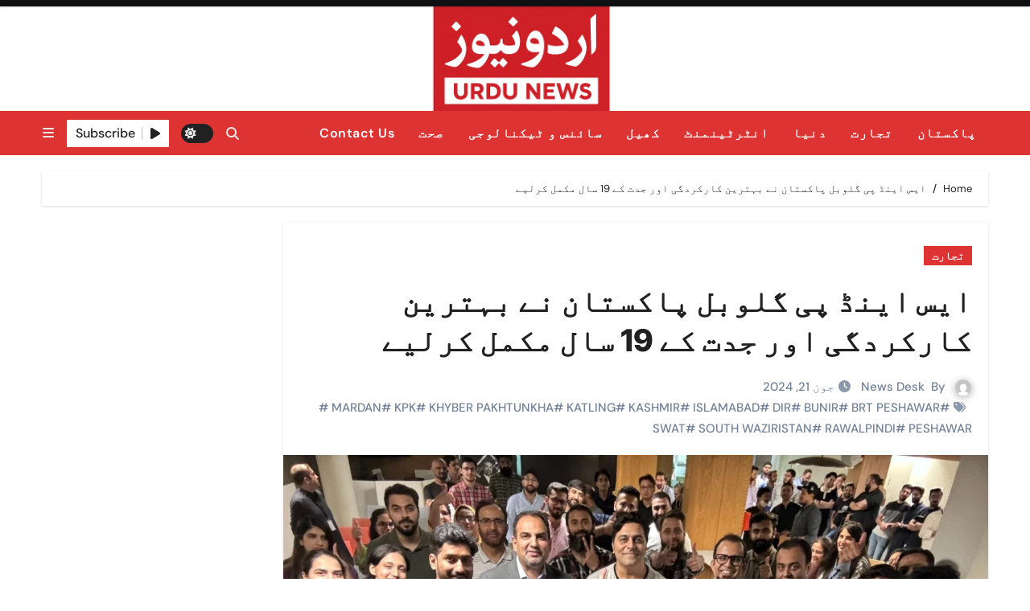

--- FILE ---
content_type: text/html; charset=UTF-8
request_url: https://urdunews.com.pk/archives/382
body_size: 22653
content:
<!-- =========================
  Page Breadcrumb   
============================== -->
<!DOCTYPE html>
<html dir="rtl" lang="ur" prefix="og: https://ogp.me/ns#">
<head>
<meta charset="UTF-8">
<meta name="viewport" content="width=device-width, initial-scale=1">
<link rel="profile" href="http://gmpg.org/xfn/11">
<!-- Google tag (gtag.js) consent mode dataLayer added by Site Kit -->
<script type="text/javascript" id="google_gtagjs-js-consent-mode-data-layer">
/* <![CDATA[ */
window.dataLayer = window.dataLayer || [];function gtag(){dataLayer.push(arguments);}
gtag('consent', 'default', {"ad_personalization":"denied","ad_storage":"denied","ad_user_data":"denied","analytics_storage":"denied","functionality_storage":"denied","security_storage":"denied","personalization_storage":"denied","region":["AT","BE","BG","CH","CY","CZ","DE","DK","EE","ES","FI","FR","GB","GR","HR","HU","IE","IS","IT","LI","LT","LU","LV","MT","NL","NO","PL","PT","RO","SE","SI","SK"],"wait_for_update":500});
window._googlesitekitConsentCategoryMap = {"statistics":["analytics_storage"],"marketing":["ad_storage","ad_user_data","ad_personalization"],"functional":["functionality_storage","security_storage"],"preferences":["personalization_storage"]};
window._googlesitekitConsents = {"ad_personalization":"denied","ad_storage":"denied","ad_user_data":"denied","analytics_storage":"denied","functionality_storage":"denied","security_storage":"denied","personalization_storage":"denied","region":["AT","BE","BG","CH","CY","CZ","DE","DK","EE","ES","FI","FR","GB","GR","HR","HU","IE","IS","IT","LI","LT","LU","LV","MT","NL","NO","PL","PT","RO","SE","SI","SK"],"wait_for_update":500};
/* ]]> */
</script>
<!-- End Google tag (gtag.js) consent mode dataLayer added by Site Kit -->

<!-- Search Engine Optimization by Rank Math PRO - https://rankmath.com/ -->
<title>ایس اینڈ پی گلوبل پاکستان نے بہترین کارکردگی اور جدت کے 19 سال مکمل کرلیے -</title>
<meta name="description" content="گلوبل کیپٹل، کموڈیٹی اور آٹوموٹیو مارکیٹوں کو کریڈٹ ریٹنگز، بینچ مارکس، تجزیات اور ورک فلو سلوشنز فراہم کرنے والا ادارہ ایس اینڈ پی گلوبل"/>
<meta name="robots" content="follow, index, max-snippet:-1, max-video-preview:-1, max-image-preview:large"/>
<link rel="canonical" href="https://urdunews.com.pk/archives/382" />
<meta property="og:locale" content="ur_PK" />
<meta property="og:type" content="article" />
<meta property="og:title" content="ایس اینڈ پی گلوبل پاکستان نے بہترین کارکردگی اور جدت کے 19 سال مکمل کرلیے -" />
<meta property="og:description" content="گلوبل کیپٹل، کموڈیٹی اور آٹوموٹیو مارکیٹوں کو کریڈٹ ریٹنگز، بینچ مارکس، تجزیات اور ورک فلو سلوشنز فراہم کرنے والا ادارہ ایس اینڈ پی گلوبل" />
<meta property="og:url" content="https://urdunews.com.pk/archives/382" />
<meta property="og:site_name" content="اردو نیوز" />
<meta property="article:tag" content="BRT PESHAWAR" />
<meta property="article:tag" content="BUNIR" />
<meta property="article:tag" content="DIR" />
<meta property="article:tag" content="ISLAMABAD" />
<meta property="article:tag" content="KASHMIR" />
<meta property="article:tag" content="KATLING" />
<meta property="article:tag" content="KHYBER PAKHTUNKHA" />
<meta property="article:tag" content="KPK" />
<meta property="article:tag" content="MARDAN" />
<meta property="article:tag" content="PESHAWAR" />
<meta property="article:tag" content="RAWALPINDI" />
<meta property="article:tag" content="SOUTH WAZIRISTAN" />
<meta property="article:tag" content="SWAT" />
<meta property="article:section" content="تجارت" />
<meta property="og:updated_time" content="2024-06-21T08:17:33+00:00" />
<meta property="og:image" content="https://urdunews.com.pk/wp-content/uploads/2024/06/SP-Global-Pakistan.jpg" />
<meta property="og:image:secure_url" content="https://urdunews.com.pk/wp-content/uploads/2024/06/SP-Global-Pakistan.jpg" />
<meta property="og:image:width" content="1600" />
<meta property="og:image:height" content="1200" />
<meta property="og:image:alt" content="ایس اینڈ پی گلوبل پاکستان نے بہترین کارکردگی اور جدت کے 19 سال مکمل کرلیے" />
<meta property="og:image:type" content="image/jpeg" />
<meta property="article:published_time" content="2024-06-21T08:17:32+00:00" />
<meta property="article:modified_time" content="2024-06-21T08:17:33+00:00" />
<meta name="twitter:card" content="summary_large_image" />
<meta name="twitter:title" content="ایس اینڈ پی گلوبل پاکستان نے بہترین کارکردگی اور جدت کے 19 سال مکمل کرلیے -" />
<meta name="twitter:description" content="گلوبل کیپٹل، کموڈیٹی اور آٹوموٹیو مارکیٹوں کو کریڈٹ ریٹنگز، بینچ مارکس، تجزیات اور ورک فلو سلوشنز فراہم کرنے والا ادارہ ایس اینڈ پی گلوبل" />
<meta name="twitter:image" content="https://urdunews.com.pk/wp-content/uploads/2024/06/SP-Global-Pakistan.jpg" />
<meta name="twitter:label1" content="Written by" />
<meta name="twitter:data1" content="News Desk" />
<meta name="twitter:label2" content="Time to read" />
<meta name="twitter:data2" content="1 minute" />
<script type="application/ld+json" class="rank-math-schema-pro">{"@context":"https://schema.org","@graph":[{"@type":["NewsMediaOrganization","Organization"],"@id":"https://urdunews.com.pk/#organization","name":"\u0627\u0631\u062f\u0648 \u0646\u06cc\u0648\u0632","url":"https://urdunews.com.pk","logo":{"@type":"ImageObject","@id":"https://urdunews.com.pk/#logo","url":"https://urdunews.com.pk/wp-content/uploads/2025/10/urdu-news.jpg","contentUrl":"https://urdunews.com.pk/wp-content/uploads/2025/10/urdu-news.jpg","caption":"\u0627\u0631\u062f\u0648 \u0646\u06cc\u0648\u0632","inLanguage":"ur","width":"1024","height":"1024"}},{"@type":"WebSite","@id":"https://urdunews.com.pk/#website","url":"https://urdunews.com.pk","name":"\u0627\u0631\u062f\u0648 \u0646\u06cc\u0648\u0632","publisher":{"@id":"https://urdunews.com.pk/#organization"},"inLanguage":"ur"},{"@type":"ImageObject","@id":"https://urdunews.com.pk/wp-content/uploads/2024/06/SP-Global-Pakistan.jpg","url":"https://urdunews.com.pk/wp-content/uploads/2024/06/SP-Global-Pakistan.jpg","width":"1600","height":"1200","caption":"\u0627\u06cc\u0633 \u0627\u06cc\u0646\u0688 \u067e\u06cc \u06af\u0644\u0648\u0628\u0644 \u067e\u0627\u06a9\u0633\u062a\u0627\u0646 \u0646\u06d2 \u0628\u06c1\u062a\u0631\u06cc\u0646 \u06a9\u0627\u0631\u06a9\u0631\u062f\u06af\u06cc \u0627\u0648\u0631 \u062c\u062f\u062a \u06a9\u06d2 19 \u0633\u0627\u0644 \u0645\u06a9\u0645\u0644 \u06a9\u0631\u0644\u06cc\u06d2","inLanguage":"ur"},{"@type":"BreadcrumbList","@id":"https://urdunews.com.pk/archives/382#breadcrumb","itemListElement":[{"@type":"ListItem","position":"1","item":{"@id":"https://urdunews.com.pk","name":"Home"}},{"@type":"ListItem","position":"2","item":{"@id":"https://urdunews.com.pk/archives/382","name":"\u0627\u06cc\u0633 \u0627\u06cc\u0646\u0688 \u067e\u06cc \u06af\u0644\u0648\u0628\u0644 \u067e\u0627\u06a9\u0633\u062a\u0627\u0646 \u0646\u06d2 \u0628\u06c1\u062a\u0631\u06cc\u0646 \u06a9\u0627\u0631\u06a9\u0631\u062f\u06af\u06cc \u0627\u0648\u0631 \u062c\u062f\u062a \u06a9\u06d2 19 \u0633\u0627\u0644 \u0645\u06a9\u0645\u0644 \u06a9\u0631\u0644\u06cc\u06d2"}}]},{"@type":"WebPage","@id":"https://urdunews.com.pk/archives/382#webpage","url":"https://urdunews.com.pk/archives/382","name":"\u0627\u06cc\u0633 \u0627\u06cc\u0646\u0688 \u067e\u06cc \u06af\u0644\u0648\u0628\u0644 \u067e\u0627\u06a9\u0633\u062a\u0627\u0646 \u0646\u06d2 \u0628\u06c1\u062a\u0631\u06cc\u0646 \u06a9\u0627\u0631\u06a9\u0631\u062f\u06af\u06cc \u0627\u0648\u0631 \u062c\u062f\u062a \u06a9\u06d2 19 \u0633\u0627\u0644 \u0645\u06a9\u0645\u0644 \u06a9\u0631\u0644\u06cc\u06d2 -","datePublished":"2024-06-21T08:17:32+00:00","dateModified":"2024-06-21T08:17:33+00:00","isPartOf":{"@id":"https://urdunews.com.pk/#website"},"primaryImageOfPage":{"@id":"https://urdunews.com.pk/wp-content/uploads/2024/06/SP-Global-Pakistan.jpg"},"inLanguage":"ur","breadcrumb":{"@id":"https://urdunews.com.pk/archives/382#breadcrumb"}},{"@type":"Person","@id":"https://urdunews.com.pk/author/news-desk","name":"News Desk","url":"https://urdunews.com.pk/author/news-desk","image":{"@type":"ImageObject","@id":"https://secure.gravatar.com/avatar/4a0808bd88fedaa8fc16c17134f26df0029691723728805f09681cad9382a636?s=96&amp;d=mm&amp;r=g","url":"https://secure.gravatar.com/avatar/4a0808bd88fedaa8fc16c17134f26df0029691723728805f09681cad9382a636?s=96&amp;d=mm&amp;r=g","caption":"News Desk","inLanguage":"ur"},"sameAs":["https://urdunews.com.pk/"],"worksFor":{"@id":"https://urdunews.com.pk/#organization"}},{"@type":"NewsArticle","headline":"\u0627\u06cc\u0633 \u0627\u06cc\u0646\u0688 \u067e\u06cc \u06af\u0644\u0648\u0628\u0644 \u067e\u0627\u06a9\u0633\u062a\u0627\u0646 \u0646\u06d2 \u0628\u06c1\u062a\u0631\u06cc\u0646 \u06a9\u0627\u0631\u06a9\u0631\u062f\u06af\u06cc \u0627\u0648\u0631 \u062c\u062f\u062a \u06a9\u06d2 19 \u0633\u0627\u0644 \u0645\u06a9\u0645\u0644 \u06a9\u0631\u0644\u06cc\u06d2 -","keywords":"\u0627\u06cc\u0633 \u0627\u06cc\u0646\u0688 \u067e\u06cc \u06af\u0644\u0648\u0628\u0644 \u067e\u0627\u06a9\u0633\u062a\u0627\u0646 \u0646\u06d2 \u0628\u06c1\u062a\u0631\u06cc\u0646 \u06a9\u0627\u0631\u06a9\u0631\u062f\u06af\u06cc \u0627\u0648\u0631 \u062c\u062f\u062a \u06a9\u06d2 19 \u0633\u0627\u0644 \u0645\u06a9\u0645\u0644 \u06a9\u0631\u0644\u06cc\u06d2","datePublished":"2024-06-21T08:17:32+00:00","dateModified":"2024-06-21T08:17:33+00:00","author":{"@id":"https://urdunews.com.pk/author/news-desk","name":"News Desk"},"publisher":{"@id":"https://urdunews.com.pk/#organization"},"description":"\u06af\u0644\u0648\u0628\u0644 \u06a9\u06cc\u067e\u0679\u0644\u060c \u06a9\u0645\u0648\u0688\u06cc\u0679\u06cc \u0627\u0648\u0631 \u0622\u0679\u0648\u0645\u0648\u0679\u06cc\u0648 \u0645\u0627\u0631\u06a9\u06cc\u0679\u0648\u06ba \u06a9\u0648 \u06a9\u0631\u06cc\u0688\u0679 \u0631\u06cc\u0679\u0646\u06af\u0632\u060c \u0628\u06cc\u0646\u0686 \u0645\u0627\u0631\u06a9\u0633\u060c \u062a\u062c\u0632\u06cc\u0627\u062a \u0627\u0648\u0631 \u0648\u0631\u06a9 \u0641\u0644\u0648 \u0633\u0644\u0648\u0634\u0646\u0632 \u0641\u0631\u0627\u06c1\u0645 \u06a9\u0631\u0646\u06d2 \u0648\u0627\u0644\u0627 \u0627\u062f\u0627\u0631\u06c1 \u0627\u06cc\u0633 \u0627\u06cc\u0646\u0688 \u067e\u06cc \u06af\u0644\u0648\u0628\u0644","copyrightYear":"2024","copyrightHolder":{"@id":"https://urdunews.com.pk/#organization"},"name":"\u0627\u06cc\u0633 \u0627\u06cc\u0646\u0688 \u067e\u06cc \u06af\u0644\u0648\u0628\u0644 \u067e\u0627\u06a9\u0633\u062a\u0627\u0646 \u0646\u06d2 \u0628\u06c1\u062a\u0631\u06cc\u0646 \u06a9\u0627\u0631\u06a9\u0631\u062f\u06af\u06cc \u0627\u0648\u0631 \u062c\u062f\u062a \u06a9\u06d2 19 \u0633\u0627\u0644 \u0645\u06a9\u0645\u0644 \u06a9\u0631\u0644\u06cc\u06d2 -","@id":"https://urdunews.com.pk/archives/382#richSnippet","isPartOf":{"@id":"https://urdunews.com.pk/archives/382#webpage"},"image":{"@id":"https://urdunews.com.pk/wp-content/uploads/2024/06/SP-Global-Pakistan.jpg"},"inLanguage":"ur","mainEntityOfPage":{"@id":"https://urdunews.com.pk/archives/382#webpage"}}]}</script>
<!-- /Rank Math WordPress SEO plugin -->

<link rel='dns-prefetch' href='//www.googletagmanager.com' />
<link rel='dns-prefetch' href='//pagead2.googlesyndication.com' />
<link rel="alternate" type="application/rss+xml" title=" &raquo; فیڈ" href="https://urdunews.com.pk/feed" />
<link rel="alternate" type="application/rss+xml" title=" &raquo; تبصروں کی فیڈ" href="https://urdunews.com.pk/comments/feed" />
<link rel="alternate" type="application/rss+xml" title=" &raquo; ایس اینڈ پی گلوبل پاکستان نے بہترین کارکردگی اور جدت کے 19 سال مکمل کرلیے تبصروں کی فیڈ" href="https://urdunews.com.pk/archives/382/feed" />
<link rel="alternate" title="oEmbed (JSON)" type="application/json+oembed" href="https://urdunews.com.pk/wp-json/oembed/1.0/embed?url=https%3A%2F%2Furdunews.com.pk%2Farchives%2F382&#038;lang=ur" />
<link rel="alternate" title="oEmbed (XML)" type="text/xml+oembed" href="https://urdunews.com.pk/wp-json/oembed/1.0/embed?url=https%3A%2F%2Furdunews.com.pk%2Farchives%2F382&#038;format=xml&#038;lang=ur" />
<style id='wp-img-auto-sizes-contain-inline-css' type='text/css'>
img:is([sizes=auto i],[sizes^="auto," i]){contain-intrinsic-size:3000px 1500px}
/*# sourceURL=wp-img-auto-sizes-contain-inline-css */
</style>

<link rel='stylesheet' id='newsair-theme-fonts-css' href='https://urdunews.com.pk/wp-content/fonts/191c3c2b86b1a89d43d63bdccae9394d.css?ver=20201110' type='text/css' media='all' />
<style id='wp-emoji-styles-inline-css' type='text/css'>

	img.wp-smiley, img.emoji {
		display: inline !important;
		border: none !important;
		box-shadow: none !important;
		height: 1em !important;
		width: 1em !important;
		margin: 0 0.07em !important;
		vertical-align: -0.1em !important;
		background: none !important;
		padding: 0 !important;
	}
/*# sourceURL=wp-emoji-styles-inline-css */
</style>
<link rel='stylesheet' id='wp-block-library-rtl-css' href='https://urdunews.com.pk/wp-includes/css/dist/block-library/style-rtl.min.css?ver=6.9' type='text/css' media='all' />
<style id='wp-block-paragraph-inline-css' type='text/css'>
.is-small-text{font-size:.875em}.is-regular-text{font-size:1em}.is-large-text{font-size:2.25em}.is-larger-text{font-size:3em}.has-drop-cap:not(:focus):first-letter{float:right;font-size:8.4em;font-style:normal;font-weight:100;line-height:.68;margin:.05em 0 0 .1em;text-transform:uppercase}body.rtl .has-drop-cap:not(:focus):first-letter{float:none;margin-right:.1em}p.has-drop-cap.has-background{overflow:hidden}:root :where(p.has-background){padding:1.25em 2.375em}:where(p.has-text-color:not(.has-link-color)) a{color:inherit}p.has-text-align-left[style*="writing-mode:vertical-lr"],p.has-text-align-right[style*="writing-mode:vertical-rl"]{rotate:180deg}
/*# sourceURL=https://urdunews.com.pk/wp-includes/blocks/paragraph/style.min.css */
</style>
<style id='global-styles-inline-css' type='text/css'>
:root{--wp--preset--aspect-ratio--square: 1;--wp--preset--aspect-ratio--4-3: 4/3;--wp--preset--aspect-ratio--3-4: 3/4;--wp--preset--aspect-ratio--3-2: 3/2;--wp--preset--aspect-ratio--2-3: 2/3;--wp--preset--aspect-ratio--16-9: 16/9;--wp--preset--aspect-ratio--9-16: 9/16;--wp--preset--color--black: #000000;--wp--preset--color--cyan-bluish-gray: #abb8c3;--wp--preset--color--white: #ffffff;--wp--preset--color--pale-pink: #f78da7;--wp--preset--color--vivid-red: #cf2e2e;--wp--preset--color--luminous-vivid-orange: #ff6900;--wp--preset--color--luminous-vivid-amber: #fcb900;--wp--preset--color--light-green-cyan: #7bdcb5;--wp--preset--color--vivid-green-cyan: #00d084;--wp--preset--color--pale-cyan-blue: #8ed1fc;--wp--preset--color--vivid-cyan-blue: #0693e3;--wp--preset--color--vivid-purple: #9b51e0;--wp--preset--gradient--vivid-cyan-blue-to-vivid-purple: linear-gradient(135deg,rgb(6,147,227) 0%,rgb(155,81,224) 100%);--wp--preset--gradient--light-green-cyan-to-vivid-green-cyan: linear-gradient(135deg,rgb(122,220,180) 0%,rgb(0,208,130) 100%);--wp--preset--gradient--luminous-vivid-amber-to-luminous-vivid-orange: linear-gradient(135deg,rgb(252,185,0) 0%,rgb(255,105,0) 100%);--wp--preset--gradient--luminous-vivid-orange-to-vivid-red: linear-gradient(135deg,rgb(255,105,0) 0%,rgb(207,46,46) 100%);--wp--preset--gradient--very-light-gray-to-cyan-bluish-gray: linear-gradient(135deg,rgb(238,238,238) 0%,rgb(169,184,195) 100%);--wp--preset--gradient--cool-to-warm-spectrum: linear-gradient(135deg,rgb(74,234,220) 0%,rgb(151,120,209) 20%,rgb(207,42,186) 40%,rgb(238,44,130) 60%,rgb(251,105,98) 80%,rgb(254,248,76) 100%);--wp--preset--gradient--blush-light-purple: linear-gradient(135deg,rgb(255,206,236) 0%,rgb(152,150,240) 100%);--wp--preset--gradient--blush-bordeaux: linear-gradient(135deg,rgb(254,205,165) 0%,rgb(254,45,45) 50%,rgb(107,0,62) 100%);--wp--preset--gradient--luminous-dusk: linear-gradient(135deg,rgb(255,203,112) 0%,rgb(199,81,192) 50%,rgb(65,88,208) 100%);--wp--preset--gradient--pale-ocean: linear-gradient(135deg,rgb(255,245,203) 0%,rgb(182,227,212) 50%,rgb(51,167,181) 100%);--wp--preset--gradient--electric-grass: linear-gradient(135deg,rgb(202,248,128) 0%,rgb(113,206,126) 100%);--wp--preset--gradient--midnight: linear-gradient(135deg,rgb(2,3,129) 0%,rgb(40,116,252) 100%);--wp--preset--font-size--small: 13px;--wp--preset--font-size--medium: 20px;--wp--preset--font-size--large: 36px;--wp--preset--font-size--x-large: 42px;--wp--preset--spacing--20: 0.44rem;--wp--preset--spacing--30: 0.67rem;--wp--preset--spacing--40: 1rem;--wp--preset--spacing--50: 1.5rem;--wp--preset--spacing--60: 2.25rem;--wp--preset--spacing--70: 3.38rem;--wp--preset--spacing--80: 5.06rem;--wp--preset--shadow--natural: 6px 6px 9px rgba(0, 0, 0, 0.2);--wp--preset--shadow--deep: 12px 12px 50px rgba(0, 0, 0, 0.4);--wp--preset--shadow--sharp: 6px 6px 0px rgba(0, 0, 0, 0.2);--wp--preset--shadow--outlined: 6px 6px 0px -3px rgb(255, 255, 255), 6px 6px rgb(0, 0, 0);--wp--preset--shadow--crisp: 6px 6px 0px rgb(0, 0, 0);}:root :where(.is-layout-flow) > :first-child{margin-block-start: 0;}:root :where(.is-layout-flow) > :last-child{margin-block-end: 0;}:root :where(.is-layout-flow) > *{margin-block-start: 24px;margin-block-end: 0;}:root :where(.is-layout-constrained) > :first-child{margin-block-start: 0;}:root :where(.is-layout-constrained) > :last-child{margin-block-end: 0;}:root :where(.is-layout-constrained) > *{margin-block-start: 24px;margin-block-end: 0;}:root :where(.is-layout-flex){gap: 24px;}:root :where(.is-layout-grid){gap: 24px;}body .is-layout-flex{display: flex;}.is-layout-flex{flex-wrap: wrap;align-items: center;}.is-layout-flex > :is(*, div){margin: 0;}body .is-layout-grid{display: grid;}.is-layout-grid > :is(*, div){margin: 0;}.has-black-color{color: var(--wp--preset--color--black) !important;}.has-cyan-bluish-gray-color{color: var(--wp--preset--color--cyan-bluish-gray) !important;}.has-white-color{color: var(--wp--preset--color--white) !important;}.has-pale-pink-color{color: var(--wp--preset--color--pale-pink) !important;}.has-vivid-red-color{color: var(--wp--preset--color--vivid-red) !important;}.has-luminous-vivid-orange-color{color: var(--wp--preset--color--luminous-vivid-orange) !important;}.has-luminous-vivid-amber-color{color: var(--wp--preset--color--luminous-vivid-amber) !important;}.has-light-green-cyan-color{color: var(--wp--preset--color--light-green-cyan) !important;}.has-vivid-green-cyan-color{color: var(--wp--preset--color--vivid-green-cyan) !important;}.has-pale-cyan-blue-color{color: var(--wp--preset--color--pale-cyan-blue) !important;}.has-vivid-cyan-blue-color{color: var(--wp--preset--color--vivid-cyan-blue) !important;}.has-vivid-purple-color{color: var(--wp--preset--color--vivid-purple) !important;}.has-black-background-color{background-color: var(--wp--preset--color--black) !important;}.has-cyan-bluish-gray-background-color{background-color: var(--wp--preset--color--cyan-bluish-gray) !important;}.has-white-background-color{background-color: var(--wp--preset--color--white) !important;}.has-pale-pink-background-color{background-color: var(--wp--preset--color--pale-pink) !important;}.has-vivid-red-background-color{background-color: var(--wp--preset--color--vivid-red) !important;}.has-luminous-vivid-orange-background-color{background-color: var(--wp--preset--color--luminous-vivid-orange) !important;}.has-luminous-vivid-amber-background-color{background-color: var(--wp--preset--color--luminous-vivid-amber) !important;}.has-light-green-cyan-background-color{background-color: var(--wp--preset--color--light-green-cyan) !important;}.has-vivid-green-cyan-background-color{background-color: var(--wp--preset--color--vivid-green-cyan) !important;}.has-pale-cyan-blue-background-color{background-color: var(--wp--preset--color--pale-cyan-blue) !important;}.has-vivid-cyan-blue-background-color{background-color: var(--wp--preset--color--vivid-cyan-blue) !important;}.has-vivid-purple-background-color{background-color: var(--wp--preset--color--vivid-purple) !important;}.has-black-border-color{border-color: var(--wp--preset--color--black) !important;}.has-cyan-bluish-gray-border-color{border-color: var(--wp--preset--color--cyan-bluish-gray) !important;}.has-white-border-color{border-color: var(--wp--preset--color--white) !important;}.has-pale-pink-border-color{border-color: var(--wp--preset--color--pale-pink) !important;}.has-vivid-red-border-color{border-color: var(--wp--preset--color--vivid-red) !important;}.has-luminous-vivid-orange-border-color{border-color: var(--wp--preset--color--luminous-vivid-orange) !important;}.has-luminous-vivid-amber-border-color{border-color: var(--wp--preset--color--luminous-vivid-amber) !important;}.has-light-green-cyan-border-color{border-color: var(--wp--preset--color--light-green-cyan) !important;}.has-vivid-green-cyan-border-color{border-color: var(--wp--preset--color--vivid-green-cyan) !important;}.has-pale-cyan-blue-border-color{border-color: var(--wp--preset--color--pale-cyan-blue) !important;}.has-vivid-cyan-blue-border-color{border-color: var(--wp--preset--color--vivid-cyan-blue) !important;}.has-vivid-purple-border-color{border-color: var(--wp--preset--color--vivid-purple) !important;}.has-vivid-cyan-blue-to-vivid-purple-gradient-background{background: var(--wp--preset--gradient--vivid-cyan-blue-to-vivid-purple) !important;}.has-light-green-cyan-to-vivid-green-cyan-gradient-background{background: var(--wp--preset--gradient--light-green-cyan-to-vivid-green-cyan) !important;}.has-luminous-vivid-amber-to-luminous-vivid-orange-gradient-background{background: var(--wp--preset--gradient--luminous-vivid-amber-to-luminous-vivid-orange) !important;}.has-luminous-vivid-orange-to-vivid-red-gradient-background{background: var(--wp--preset--gradient--luminous-vivid-orange-to-vivid-red) !important;}.has-very-light-gray-to-cyan-bluish-gray-gradient-background{background: var(--wp--preset--gradient--very-light-gray-to-cyan-bluish-gray) !important;}.has-cool-to-warm-spectrum-gradient-background{background: var(--wp--preset--gradient--cool-to-warm-spectrum) !important;}.has-blush-light-purple-gradient-background{background: var(--wp--preset--gradient--blush-light-purple) !important;}.has-blush-bordeaux-gradient-background{background: var(--wp--preset--gradient--blush-bordeaux) !important;}.has-luminous-dusk-gradient-background{background: var(--wp--preset--gradient--luminous-dusk) !important;}.has-pale-ocean-gradient-background{background: var(--wp--preset--gradient--pale-ocean) !important;}.has-electric-grass-gradient-background{background: var(--wp--preset--gradient--electric-grass) !important;}.has-midnight-gradient-background{background: var(--wp--preset--gradient--midnight) !important;}.has-small-font-size{font-size: var(--wp--preset--font-size--small) !important;}.has-medium-font-size{font-size: var(--wp--preset--font-size--medium) !important;}.has-large-font-size{font-size: var(--wp--preset--font-size--large) !important;}.has-x-large-font-size{font-size: var(--wp--preset--font-size--x-large) !important;}
/*# sourceURL=global-styles-inline-css */
</style>

<style id='classic-theme-styles-inline-css' type='text/css'>
/*! This file is auto-generated */
.wp-block-button__link{color:#fff;background-color:#32373c;border-radius:9999px;box-shadow:none;text-decoration:none;padding:calc(.667em + 2px) calc(1.333em + 2px);font-size:1.125em}.wp-block-file__button{background:#32373c;color:#fff;text-decoration:none}
/*# sourceURL=/wp-includes/css/classic-themes.min.css */
</style>
<link rel='stylesheet' id='all-css-css' href='https://urdunews.com.pk/wp-content/themes/newsair/css/all.css?ver=6.9' type='text/css' media='all' />
<link rel='stylesheet' id='dark-css' href='https://urdunews.com.pk/wp-content/themes/newsair/css/colors/dark.css?ver=6.9' type='text/css' media='all' />
<link rel='stylesheet' id='default-css' href='https://urdunews.com.pk/wp-content/themes/newsair/css/colors/default.css?ver=6.9' type='text/css' media='all' />
<link rel='stylesheet' id='bootstrap-rtl-css' href='https://urdunews.com.pk/wp-content/themes/newsair/css/bootstrap-rtl.css?ver=6.9' type='text/css' media='all' />
<link rel='stylesheet' id='newsair-style-rtl-css' href='https://urdunews.com.pk/wp-content/themes/newsair/style-rtl.css?ver=6.9' type='text/css' media='all' />
<link rel='stylesheet' id='swiper-bundle-css-css' href='https://urdunews.com.pk/wp-content/themes/newsair/css/swiper-bundle.css?ver=6.9' type='text/css' media='all' />
<link rel='stylesheet' id='smartmenus-css' href='https://urdunews.com.pk/wp-content/themes/newsair/css/jquery.smartmenus.bootstrap.css?ver=6.9' type='text/css' media='all' />
<link rel='stylesheet' id='animate-css' href='https://urdunews.com.pk/wp-content/themes/newsair/css/animate.css?ver=6.9' type='text/css' media='all' />
<link rel='stylesheet' id='newsair-custom-css-css' href='https://urdunews.com.pk/wp-content/themes/newsair/inc/ansar/customize/css/customizer.css?ver=1.0' type='text/css' media='all' />
<script type="text/javascript" src="https://urdunews.com.pk/wp-includes/js/jquery/jquery.min.js?ver=3.7.1" id="jquery-core-js"></script>
<script type="text/javascript" src="https://urdunews.com.pk/wp-includes/js/jquery/jquery-migrate.min.js?ver=3.4.1" id="jquery-migrate-js"></script>
<script type="text/javascript" src="https://urdunews.com.pk/wp-content/themes/newsair/js/navigation.js?ver=6.9" id="newsair-navigation-js"></script>
<script type="text/javascript" src="https://urdunews.com.pk/wp-content/themes/newsair/js/bootstrap.js?ver=6.9" id="bootstrap_script-js"></script>
<script type="text/javascript" src="https://urdunews.com.pk/wp-content/themes/newsair/js/swiper-bundle.js?ver=6.9" id="swiper-bundle-js"></script>
<script type="text/javascript" src="https://urdunews.com.pk/wp-content/themes/newsair/js/hc-sticky.js?ver=6.9" id="sticky-js-js"></script>
<script type="text/javascript" src="https://urdunews.com.pk/wp-content/themes/newsair/js/jquery.sticky.js?ver=6.9" id="sticky-header-js-js"></script>
<script type="text/javascript" src="https://urdunews.com.pk/wp-content/themes/newsair/js/jquery.smartmenus.js?ver=6.9" id="smartmenus-js-js"></script>
<script type="text/javascript" src="https://urdunews.com.pk/wp-content/themes/newsair/js/jquery.smartmenus.bootstrap.js?ver=6.9" id="bootstrap-smartmenus-js-js"></script>
<script type="text/javascript" src="https://urdunews.com.pk/wp-content/themes/newsair/js/jquery.cookie.min.js?ver=6.9" id="jquery-cookie-js"></script>

<!-- Google tag (gtag.js) snippet added by Site Kit -->
<!-- Google Analytics snippet added by Site Kit -->
<script type="text/javascript" src="https://www.googletagmanager.com/gtag/js?id=GT-5MXLNBM9" id="google_gtagjs-js" async></script>
<script type="text/javascript" id="google_gtagjs-js-after">
/* <![CDATA[ */
window.dataLayer = window.dataLayer || [];function gtag(){dataLayer.push(arguments);}
gtag("set","linker",{"domains":["urdunews.com.pk"]});
gtag("js", new Date());
gtag("set", "developer_id.dZTNiMT", true);
gtag("config", "GT-5MXLNBM9");
 window._googlesitekit = window._googlesitekit || {}; window._googlesitekit.throttledEvents = []; window._googlesitekit.gtagEvent = (name, data) => { var key = JSON.stringify( { name, data } ); if ( !! window._googlesitekit.throttledEvents[ key ] ) { return; } window._googlesitekit.throttledEvents[ key ] = true; setTimeout( () => { delete window._googlesitekit.throttledEvents[ key ]; }, 5 ); gtag( "event", name, { ...data, event_source: "site-kit" } ); }; 
//# sourceURL=google_gtagjs-js-after
/* ]]> */
</script>
<link rel="https://api.w.org/" href="https://urdunews.com.pk/wp-json/" /><link rel="alternate" title="JSON" type="application/json" href="https://urdunews.com.pk/wp-json/wp/v2/posts/382" /><link rel="EditURI" type="application/rsd+xml" title="RSD" href="https://urdunews.com.pk/xmlrpc.php?rsd" />
<meta name="generator" content="WordPress 6.9" />
<link rel='shortlink' href='https://urdunews.com.pk/?p=382' />
<meta name="generator" content="Site Kit by Google 1.170.0" /><link rel="pingback" href="https://urdunews.com.pk/xmlrpc.php"><style type="text/css" id="custom-background-css">
    .wrapper { background-color: #}
</style>
<style>
  .bs-blog-post p:nth-of-type(1)::first-letter {
    display: none;
}
</style>
<style>
.bs-header-main {
  background-image: url("https://urdunews.com.pk/wp-content/themes/newsair/images/head-back.jpg" );
}
</style>
  <style>
  .bs-default .bs-header-main .inner{
    background-color:  }
  </style>
<style>
  .bs-default .bs-header-main .inner, .bs-headthree .bs-header-main .inner{ 
    height:px; 
  }

  @media (max-width:991px) {
    .bs-default .bs-header-main .inner, .bs-headthree .bs-header-main .inner{ 
      height:px; 
    }
  }
  @media (max-width:576px) {
    .bs-default .bs-header-main .inner, .bs-headthree .bs-header-main .inner{ 
      height:px; 
    }
  }
</style>

<!-- Google AdSense meta tags added by Site Kit -->
<meta name="google-adsense-platform-account" content="ca-host-pub-2644536267352236">
<meta name="google-adsense-platform-domain" content="sitekit.withgoogle.com">
<!-- End Google AdSense meta tags added by Site Kit -->
    <style type="text/css">
    
        .site-title,
        .site-description {
            position: absolute;
            clip: rect(1px, 1px, 1px, 1px);
        }

        </style>
    
<!-- Google AdSense snippet added by Site Kit -->
<script type="text/javascript" async="async" src="https://pagead2.googlesyndication.com/pagead/js/adsbygoogle.js?client=ca-pub-8276695427004765&amp;host=ca-host-pub-2644536267352236" crossorigin="anonymous"></script>

<!-- End Google AdSense snippet added by Site Kit -->
<link rel="icon" href="https://urdunews.com.pk/wp-content/uploads/2025/10/cropped-urdu-news-1-32x32.jpg" sizes="32x32" />
<link rel="icon" href="https://urdunews.com.pk/wp-content/uploads/2025/10/cropped-urdu-news-1-192x192.jpg" sizes="192x192" />
<link rel="apple-touch-icon" href="https://urdunews.com.pk/wp-content/uploads/2025/10/cropped-urdu-news-1-180x180.jpg" />
<meta name="msapplication-TileImage" content="https://urdunews.com.pk/wp-content/uploads/2025/10/cropped-urdu-news-1-270x270.jpg" />
</head>
<body class="rtl wp-singular post-template-default single single-post postid-382 single-format-standard wp-custom-logo wp-embed-responsive wp-theme-newsair wide  ta-hide-date-author-in-list defaultcolor" >
<div id="page" class="site">
<a class="skip-link screen-reader-text" href="#content">
Skip to content</a>

<!--wrapper-->
<div class="wrapper" id="custom-background-css">
<!--==================== TOP BAR ====================-->
  <div class="sidenav offcanvas offcanvas-end" tabindex="-1" id="offcanvasExample" aria-labelledby="offcanvasExampleLabel">
    <div class="offcanvas-header">
      <h5 class="offcanvas-title" id="offcanvasExampleLabel"> </h5>
      <a href="#" class="btn_close" data-bs-dismiss="offcanvas" aria-label="Close"><i class="fas fa-times"></i></a>
    </div>
    <div class="offcanvas-body">
          </div>
  </div>
    <!--header-->
  <header class="bs-default">
    <!--top-bar-->
    <div class="bs-head-detail d-none d-lg-block">
          <div class="container">
      <div class="row align-items-center">
                      <!--col-md-5-->
            <div class="col-md-12 col-xs-12">
              <div class="d-flex flex-wrap align-items-center justify-content-between">
                              </div>
            </div>
            <!--/col-md-6-->
          </div>
        </div>
    </div>
    <!--/top-bar-->
    <div class="clearfix"></div>
    <!-- Main Menu Area-->
      <!-- Main Menu Area-->        
  <div class="bs-header-main">
    <div class="inner responsive">
      <div class="container">
        <div class="row align-items-center">
          <div class="navbar-header col-lg-12 text-center d-none d-lg-block">
              <!-- Display the Custom Logo -->
              <div class="site-logo">
                  <a href="https://urdunews.com.pk/" class="navbar-brand" rel="home"><img width="1024" height="1024" src="https://urdunews.com.pk/wp-content/uploads/2025/10/cropped-urdu-news-png-1.png" class="custom-logo" alt="" decoding="async" fetchpriority="high" srcset="https://urdunews.com.pk/wp-content/uploads/2025/10/cropped-urdu-news-png-1.png 1024w, https://urdunews.com.pk/wp-content/uploads/2025/10/cropped-urdu-news-png-1-300x300.png 300w, https://urdunews.com.pk/wp-content/uploads/2025/10/cropped-urdu-news-png-1-150x150.png 150w, https://urdunews.com.pk/wp-content/uploads/2025/10/cropped-urdu-news-png-1-768x768.png 768w" sizes="(max-width: 1024px) 100vw, 1024px" /></a>              </div>

              <div class="site-branding-text d-none">
                                  <p class="site-title"> <a href="https://urdunews.com.pk/" rel="home"></a></p>
                                  <p class="site-description"></p>
              </div>
            </div>
                    </div>
      </div>
    </div>
  </div>
  <!-- /Main Menu Area-->
    <!-- /Main Menu Area-->
     
  <div class="bs-menu-full sticky-header">
    <div class="container">
      <nav class="navbar navbar-expand-lg navbar-wp">
                <!-- Mobile Header -->
        <div class="m-header align-items-center justify-content-justify">
          <!-- navbar-toggle -->
          <button id="nav-btn" class="navbar-toggler x collapsed" type="button" data-bs-toggle="collapse"
            data-bs-target="#navbar-wp" aria-controls="navbar-wp" aria-expanded="false"
            aria-label="Toggle navigation">
            <span class="icon-bar"></span>
            <span class="icon-bar"></span>
            <span class="icon-bar"></span>
          </button>
          <div class="navbar-header">
            <!-- Display the Custom Logo -->
            <div class="site-logo">
              <a href="https://urdunews.com.pk/" class="navbar-brand" rel="home"><img width="1024" height="1024" src="https://urdunews.com.pk/wp-content/uploads/2025/10/cropped-urdu-news-png-1.png" class="custom-logo" alt="" decoding="async" srcset="https://urdunews.com.pk/wp-content/uploads/2025/10/cropped-urdu-news-png-1.png 1024w, https://urdunews.com.pk/wp-content/uploads/2025/10/cropped-urdu-news-png-1-300x300.png 300w, https://urdunews.com.pk/wp-content/uploads/2025/10/cropped-urdu-news-png-1-150x150.png 150w, https://urdunews.com.pk/wp-content/uploads/2025/10/cropped-urdu-news-png-1-768x768.png 768w" sizes="(max-width: 1024px) 100vw, 1024px" /></a>            </div>
            <div class="site-branding-text d-none">
              <div class="site-title"> <a href="https://urdunews.com.pk/" rel="home"></a></div>
              <p class="site-description"></p>
            </div>
          </div>
          <div class="right-nav"> 
          <!-- /navbar-toggle -->
                      <a class="msearch ml-auto" data-bs-target="#exampleModal"  href="#" data-bs-toggle="modal"> 
            <i class="fas fa-search"></i> 
          </a>
                  </div>
        </div>
        <!-- /Mobile Header -->
        <div class="collapse navbar-collapse" id="navbar-wp">
          <ul id="menu-header-menu" class="me-auto nav navbar-nav sm-rtl"><li id="menu-item-95" class="menu-item menu-item-type-taxonomy menu-item-object-category menu-item-95"><a class="nav-link" title="پاکستان" href="https://urdunews.com.pk/archives/category/%d9%be%d8%a7%da%a9%d8%b3%d8%aa%d8%a7%d9%86">پاکستان</a></li>
<li id="menu-item-96" class="menu-item menu-item-type-taxonomy menu-item-object-category current-post-ancestor current-menu-parent current-post-parent menu-item-96"><a class="nav-link" title="تجارت" href="https://urdunews.com.pk/archives/category/%d8%aa%d8%ac%d8%a7%d8%b1%d8%aa">تجارت</a></li>
<li id="menu-item-97" class="menu-item menu-item-type-taxonomy menu-item-object-category menu-item-97"><a class="nav-link" title="دنیا" href="https://urdunews.com.pk/archives/category/%d8%af%d9%86%db%8c%d8%a7">دنیا</a></li>
<li id="menu-item-94" class="menu-item menu-item-type-taxonomy menu-item-object-category menu-item-94"><a class="nav-link" title="انٹرٹینمنٹ" href="https://urdunews.com.pk/archives/category/%d8%a7%d9%86%d9%b9%d8%b1%d9%b9%db%8c%d9%86%d9%85%d9%86%d9%b9">انٹرٹینمنٹ</a></li>
<li id="menu-item-100" class="menu-item menu-item-type-taxonomy menu-item-object-category menu-item-100"><a class="nav-link" title="کھیل" href="https://urdunews.com.pk/archives/category/%da%a9%da%be%db%8c%d9%84">کھیل</a></li>
<li id="menu-item-98" class="menu-item menu-item-type-taxonomy menu-item-object-category menu-item-98"><a class="nav-link" title="سائنس و ٹیکنالوجی" href="https://urdunews.com.pk/archives/category/%d8%b3%d8%a7%d8%a6%d9%86%d8%b3-%d9%88-%d9%b9%db%8c%da%a9%d9%86%d8%a7%d9%84%d9%88%d8%ac%db%8c">سائنس و ٹیکنالوجی</a></li>
<li id="menu-item-99" class="menu-item menu-item-type-taxonomy menu-item-object-category menu-item-99"><a class="nav-link" title="صحت" href="https://urdunews.com.pk/archives/category/%d8%b5%d8%ad%d8%aa">صحت</a></li>
<li id="menu-item-85" class="menu-item menu-item-type-post_type menu-item-object-page menu-item-85"><a class="nav-link" title="Contact Us" href="https://urdunews.com.pk/contact-us">Contact Us</a></li>
</ul>        </div>
        <!-- Right nav -->
        <div class="desk-header right-nav pl-3 ml-auto my-2 my-lg-0 position-relative align-items-center">
                    <a class="msearch ml-auto" data-bs-target="#exampleModal"  href="#" data-bs-toggle="modal"> 
            <i class="fas fa-search"></i> 
          </a>
                  <label class="switch" for="switch">
            <input type="checkbox" name="theme" id="switch" class="defaultcolor" data-skin-mode="defaultcolor">
            <span class="slider"></span>
          </label>
         
            <a href="#" class="subscribe-btn" target=&quot;_blank&quot;>
            <i class="fas fa-play"></i> 
            <span>Subscribe</span>            </a>
                    <!-- Off Canvas -->
            <a href="#" class="mneu-sidebar offcbtn d-none d-lg-block" data-bs-toggle="offcanvas" data-bs-target="#offcanvasExample" role="button" aria-controls="offcanvas-start" aria-expanded="false">
                <i class="fas fa-bars"></i>
            </a>
            <!-- /Off Canvas -->
                </div>
        <!-- /Right nav -->
      </nav> <!-- /Navigation -->
    </div>
  </div>
    </header>
  <!--/header-->
<main id="content" class="single-class content">
  <div class="container"> 
      <!--row-->
        <div class="row">
          <!--==================== breadcrumb section ====================-->
            <div class="bs-breadcrumb-section">
                <div class="overlay">
                    <div class="container">
                        <div class="row">
                            <nav aria-label="breadcrumb">
                                <ol class="breadcrumb">
                                    <div role="navigation" aria-label="Breadcrumbs" class="breadcrumb-trail breadcrumbs" itemprop="breadcrumb"><ul class="breadcrumb trail-items" itemscope itemtype="http://schema.org/BreadcrumbList"><meta name="numberOfItems" content="2" /><meta name="itemListOrder" content="Ascending" /><li itemprop="itemListElement breadcrumb-item" itemscope itemtype="http://schema.org/ListItem" class="trail-item breadcrumb-item  trail-begin"><a href="https://urdunews.com.pk" rel="home" itemprop="item"><span itemprop="name">Home</span></a><meta itemprop="position" content="1" /></li><li itemprop="itemListElement breadcrumb-item" itemscope itemtype="http://schema.org/ListItem" class="trail-item breadcrumb-item  trail-end"><span itemprop="name"><span itemprop="name">ایس اینڈ پی گلوبل پاکستان نے بہترین کارکردگی اور جدت کے 19 سال مکمل کرلیے</span></span><meta itemprop="position" content="2" /></li></ul></div> 
                                </ol>
                            </nav>
                        </div>
                    </div>
                </div>
            </div>
                <!--col-md-->
	<div class="col-lg-9 single content-right">
                <div class="bs-blog-post single"> 
                    <div class="bs-header">
                                        <div class="bs-blog-category">
                                            <a href="https://urdunews.com.pk/archives/category/%d8%aa%d8%ac%d8%a7%d8%b1%d8%aa" style="background-color:#dd3333" id="category_28_color" >
                            تجارت                        </a>
                                     </div>
                                        <h1 class="title" title="ایس اینڈ پی گلوبل پاکستان نے بہترین کارکردگی اور جدت کے 19 سال مکمل کرلیے">
                            ایس اینڈ پی گلوبل پاکستان نے بہترین کارکردگی اور جدت کے 19 سال مکمل کرلیے                        </h1>
                        <div class="bs-info-author-block">
                            <div class="bs-blog-meta mb-0">
                                                                <span class="bs-author"><a class="auth" href="https://urdunews.com.pk/author/news-desk"> <img alt='' src='https://secure.gravatar.com/avatar/4a0808bd88fedaa8fc16c17134f26df0029691723728805f09681cad9382a636?s=150&#038;d=mm&#038;r=g' srcset='https://secure.gravatar.com/avatar/4a0808bd88fedaa8fc16c17134f26df0029691723728805f09681cad9382a636?s=300&#038;d=mm&#038;r=g 2x' class='avatar avatar-150 photo' height='150' width='150' decoding='async'/></a> By                                    <a class="ms-1" href="https://urdunews.com.pk/author/news-desk">News Desk</a>
                                </span>
                                                                <span class="bs-blog-date">
                                    <a href="https://urdunews.com.pk/archives/date/2024/06">
                                        <time datetime="">
                                            جون 21, 2024                                        </time>
                                    </a>
                                </span>
                                                                <span class="newsair-tags tag-links">
                                    #<a href="https://urdunews.com.pk/archives/tag/brt-peshawar">BRT PESHAWAR</a> #<a href="https://urdunews.com.pk/archives/tag/bunir">BUNIR</a> #<a href="https://urdunews.com.pk/archives/tag/dir">DIR</a> #<a href="https://urdunews.com.pk/archives/tag/islamabad">ISLAMABAD</a> #<a href="https://urdunews.com.pk/archives/tag/kashmir">KASHMIR</a> #<a href="https://urdunews.com.pk/archives/tag/katling">KATLING</a> #<a href="https://urdunews.com.pk/archives/tag/khyber-pakhtunkha">KHYBER PAKHTUNKHA</a> #<a href="https://urdunews.com.pk/archives/tag/kpk">KPK</a> #<a href="https://urdunews.com.pk/archives/tag/mardan">MARDAN</a> #<a href="https://urdunews.com.pk/archives/tag/peshawar">PESHAWAR</a> #<a href="https://urdunews.com.pk/archives/tag/rawalpindi">RAWALPINDI</a> #<a href="https://urdunews.com.pk/archives/tag/south-waziristan">SOUTH WAZIRISTAN</a> #<a href="https://urdunews.com.pk/archives/tag/swat">SWAT</a>                                 </span>
                                                            </div>
                        </div>
                    </div>
                <div class="bs-blog-thumb"><img width="1600" height="1200" src="https://urdunews.com.pk/wp-content/uploads/2024/06/SP-Global-Pakistan.jpg" class="img-fluid attachment-full size-full wp-post-image" alt="ایس اینڈ پی گلوبل پاکستان نے بہترین کارکردگی اور جدت کے 19 سال مکمل کرلیے" decoding="async" srcset="https://urdunews.com.pk/wp-content/uploads/2024/06/SP-Global-Pakistan.jpg 1600w, https://urdunews.com.pk/wp-content/uploads/2024/06/SP-Global-Pakistan-300x225.jpg 300w, https://urdunews.com.pk/wp-content/uploads/2024/06/SP-Global-Pakistan-1024x768.jpg 1024w, https://urdunews.com.pk/wp-content/uploads/2024/06/SP-Global-Pakistan-768x576.jpg 768w, https://urdunews.com.pk/wp-content/uploads/2024/06/SP-Global-Pakistan-1536x1152.jpg 1536w" sizes="(max-width: 1600px) 100vw, 1600px" /></div>                <article class="small single">
                    <div class="entry-content">
                        
<p>اسلام آباد، 20 جون، 2024: گلوبل کیپٹل، کموڈیٹی اور آٹوموٹیو مارکیٹوں کو کریڈٹ ریٹنگز، بینچ مارکس، تجزیات اور ورک فلو سلوشنز فراہم کرنے والا ادارہ ایس اینڈ پی گلوبل رواں ماہ پاکستان میں اپنے آپریشنز کی 19 ویں سالگرہ منارہا ہے۔ 2005ء میں اپنے قیام کے بعد سے ایس اینڈ پی گلوبل پاکستان ضروری انٹیلی جنس فراہم کرنے میں سب سے آگے ہے جو حکومتوں، کاروباری اداروں اور افراد کو نئے مواقع فراہم کرنے، مشکلات کا حل نکالنے اور دنیا کی رفتار سے ترقی کرنے کے قابل بناتا ہے۔</p>



<p>ایس اینڈ پی گلوبل پاکستان نے گزشتہ 19 سال میں ”پاورنگ گلوبل مارکیٹس“ میں اپنی پوزیشن کو مستحکم بنایا اور اپنی خدمات کے ذریعے لوگوں، صارفین اور کمیونٹیز کو متاثر کیا ہے۔ اس موقع پر ایس اینڈ پی گلوبل پاکستان کے منیجنگ ڈائریکٹر مجیب ظہور نے کہا کہ ایس اینڈ پی گلوبل پاکستان کی مسلسل ترقی ہماری مشترکہ وابستگی کا ثبوت ہے تاکہ ہم ترقی کی رفتار کو تیز کرنے، نئی دریافتیں کرنے کے ساتھ شراکت داری اور دیانتداری کی اپنی اقدار پر عمل کرسکیں۔ اس خاص دن پر ہم پاکستان میں ٹیم کے ہر اُس رکن کو خراج تحسین پیش کرنا چاہتے ہیں ہمارے مقصد اور اقدار کو زندہ رکھنے کے لیے کوشاں ہے اور ہمیں ایک زیادہ متنوع، مساوی اور جامع ادارہ بنانے میں ہماری مدد کرتا ہے۔</p>



<p>ایس اینڈ پی گلوبل اپنے 20 ویں سال میں داخل ہورہا ہے۔ اس موقع پر کمپنی اپنے پانچ اسٹریٹجک ستونوں پر توجہ مرکوز رکھے گی: صارف کو مرکزی حیثیت دینا، ترقی اور جدت، ڈیٹا اور ٹیکنالوجی کی صلاحیتوں کو وسعت دینا، رہنمائی، حوصلہ افزائی اور عملدرآمد کرنا۔ یہ ستون دنیا کے معروف اداروں کو آج سے ہی مستقبل کی منصوبہ بندی کرنے میں مدد فراہم کریں گے۔</p>
            <script>
    function pinIt()
    {
      var e = document.createElement('script');
      e.setAttribute('type','text/javascript');
      e.setAttribute('charset','UTF-8');
      e.setAttribute('src','https://assets.pinterest.com/js/pinmarklet.js?r='+Math.random()*99999999);
      document.body.appendChild(e);
    }
    </script>
    <div class="post-share">
        <div class="post-share-icons cf"> 
            <a class="facebook" href="https://www.facebook.com/sharer.php?u=https://urdunews.com.pk/archives/382" class="link " target="_blank" >
                <i class="fab fa-facebook"></i>
            </a>
            <a class="x-twitter" href="http://twitter.com/share?url=https://urdunews.com.pk/archives/382&#038;text=%D8%A7%DB%8C%D8%B3%20%D8%A7%DB%8C%D9%86%DA%88%20%D9%BE%DB%8C%20%DA%AF%D9%84%D9%88%D8%A8%D9%84%20%D9%BE%D8%A7%DA%A9%D8%B3%D8%AA%D8%A7%D9%86%20%D9%86%DB%92%20%D8%A8%DB%81%D8%AA%D8%B1%DB%8C%D9%86%20%DA%A9%D8%A7%D8%B1%DA%A9%D8%B1%D8%AF%DA%AF%DB%8C%20%D8%A7%D9%88%D8%B1%20%D8%AC%D8%AF%D8%AA%20%DA%A9%DB%92%2019%20%D8%B3%D8%A7%D9%84%20%D9%85%DA%A9%D9%85%D9%84%20%DA%A9%D8%B1%D9%84%DB%8C%DB%92" class="link " target="_blank">
                <i class="fa-brands fa-x-twitter"></i>
            </a>
            <a class="envelope" href="mailto:?subject=ایس%20اینڈ%20پی%20گلوبل%20پاکستان%20نے%20بہترین%20کارکردگی%20اور%20جدت%20کے%2019%20سال%20مکمل%20کرلیے&#038;body=https://urdunews.com.pk/archives/382" class="link " target="_blank" >
                <i class="fas fa-envelope-open"></i>
            </a>
            <a class="linkedin" href="https://www.linkedin.com/sharing/share-offsite/?url=https://urdunews.com.pk/archives/382&#038;title=%D8%A7%DB%8C%D8%B3%20%D8%A7%DB%8C%D9%86%DA%88%20%D9%BE%DB%8C%20%DA%AF%D9%84%D9%88%D8%A8%D9%84%20%D9%BE%D8%A7%DA%A9%D8%B3%D8%AA%D8%A7%D9%86%20%D9%86%DB%92%20%D8%A8%DB%81%D8%AA%D8%B1%DB%8C%D9%86%20%DA%A9%D8%A7%D8%B1%DA%A9%D8%B1%D8%AF%DA%AF%DB%8C%20%D8%A7%D9%88%D8%B1%20%D8%AC%D8%AF%D8%AA%20%DA%A9%DB%92%2019%20%D8%B3%D8%A7%D9%84%20%D9%85%DA%A9%D9%85%D9%84%20%DA%A9%D8%B1%D9%84%DB%8C%DB%92" class="link " target="_blank" >
                <i class="fab fa-linkedin"></i>
            </a>
            <a href="javascript:pinIt();" class="pinterest">
                <i class="fab fa-pinterest"></i>
            </a>
            <a class="telegram" href="https://t.me/share/url?url=https://urdunews.com.pk/archives/382&#038;title=%D8%A7%DB%8C%D8%B3%20%D8%A7%DB%8C%D9%86%DA%88%20%D9%BE%DB%8C%20%DA%AF%D9%84%D9%88%D8%A8%D9%84%20%D9%BE%D8%A7%DA%A9%D8%B3%D8%AA%D8%A7%D9%86%20%D9%86%DB%92%20%D8%A8%DB%81%D8%AA%D8%B1%DB%8C%D9%86%20%DA%A9%D8%A7%D8%B1%DA%A9%D8%B1%D8%AF%DA%AF%DB%8C%20%D8%A7%D9%88%D8%B1%20%D8%AC%D8%AF%D8%AA%20%DA%A9%DB%92%2019%20%D8%B3%D8%A7%D9%84%20%D9%85%DA%A9%D9%85%D9%84%20%DA%A9%D8%B1%D9%84%DB%8C%DB%92" target="_blank" >
                <i class="fab fa-telegram"></i>
            </a>
            <a class="whatsapp" href="https://api.whatsapp.com/send?text=https://urdunews.com.pk/archives/382&#038;title=%D8%A7%DB%8C%D8%B3%20%D8%A7%DB%8C%D9%86%DA%88%20%D9%BE%DB%8C%20%DA%AF%D9%84%D9%88%D8%A8%D9%84%20%D9%BE%D8%A7%DA%A9%D8%B3%D8%AA%D8%A7%D9%86%20%D9%86%DB%92%20%D8%A8%DB%81%D8%AA%D8%B1%DB%8C%D9%86%20%DA%A9%D8%A7%D8%B1%DA%A9%D8%B1%D8%AF%DA%AF%DB%8C%20%D8%A7%D9%88%D8%B1%20%D8%AC%D8%AF%D8%AA%20%DA%A9%DB%92%2019%20%D8%B3%D8%A7%D9%84%20%D9%85%DA%A9%D9%85%D9%84%20%DA%A9%D8%B1%D9%84%DB%8C%DB%92" target="_blank" >
                <i class="fab fa-whatsapp"></i>
            </a>
            <a class="reddit" href="https://www.reddit.com/submit?url=https://urdunews.com.pk/archives/382&#038;title=%D8%A7%DB%8C%D8%B3%20%D8%A7%DB%8C%D9%86%DA%88%20%D9%BE%DB%8C%20%DA%AF%D9%84%D9%88%D8%A8%D9%84%20%D9%BE%D8%A7%DA%A9%D8%B3%D8%AA%D8%A7%D9%86%20%D9%86%DB%92%20%D8%A8%DB%81%D8%AA%D8%B1%DB%8C%D9%86%20%DA%A9%D8%A7%D8%B1%DA%A9%D8%B1%D8%AF%DA%AF%DB%8C%20%D8%A7%D9%88%D8%B1%20%D8%AC%D8%AF%D8%AA%20%DA%A9%DB%92%2019%20%D8%B3%D8%A7%D9%84%20%D9%85%DA%A9%D9%85%D9%84%20%DA%A9%D8%B1%D9%84%DB%8C%DB%92" target="_blank" >
                <i class="fab fa-reddit"></i>
            </a>
            <a class="print-r" href="javascript:window.print()"> 
                <i class="fas fa-print"></i>
            </a>
        </div>
    </div>

                        <div class="clearfix mb-3"></div>
                        
	<nav class="navigation post-navigation" aria-label="پوسٹس">
		<h2 class="screen-reader-text">پوسٹوں کی نیویگیشن</h2>
		<div class="nav-links"><div class="nav-previous"><a href="https://urdunews.com.pk/archives/375" rel="prev"><div class="fas fa-angle-double-right"></div><span> چین کی فٹ ویئر اسوسی ایشن پاکستان میں بیس ارب روپے کی سرمایہ کاری کرے گی</span></a></div><div class="nav-next"><a href="https://urdunews.com.pk/archives/441" rel="next"><span>نجکاری کا عمل تین مراحل میں،ادارے اونے پونے داموں نہیں دیں گے:عبدالعلیم خان </span><div class="fas fa-angle-double-left"></div></a></div></div>
	</nav>                    </div>
              </article>
            </div>
                <div class="bs-info-author-block py-4 px-3 mb-4 flex-column justify-content-center text-center">
    <a class="bs-author-pic mb-3" href="https://urdunews.com.pk/author/news-desk"><img alt='' src='https://secure.gravatar.com/avatar/4a0808bd88fedaa8fc16c17134f26df0029691723728805f09681cad9382a636?s=150&#038;d=mm&#038;r=g' srcset='https://secure.gravatar.com/avatar/4a0808bd88fedaa8fc16c17134f26df0029691723728805f09681cad9382a636?s=300&#038;d=mm&#038;r=g 2x' class='avatar avatar-150 photo' height='150' width='150' loading='lazy' decoding='async'/></a>
        <div class="flex-grow-1">
            <h4 class="title">By <a href ="https://urdunews.com.pk/author/news-desk">News Desk</a></h4>
            <p></p>
        </div>
        </div>
    <div class="single-related-post py-4 px-3 mb-4 bs-card-box ">
        <!--Start bs-realated-slider -->
        <div class="bs-widget-title mb-3">
            <!-- bs-sec-title -->
            <h4 class="title">Related Post</h4>
        </div>
        <!-- // bs-sec-title -->
        <div class="row">
            <!-- featured_post -->
                                        <!-- blog -->
                            <div class="col-md-4">
                                <div class="bs-blog-post three md back-img bshre mb-md-0"  style="background-image: url('https://urdunews.com.pk/wp-content/uploads/2025/11/soybean-e1763042373466.webp');" >
                                    <a class="link-div" href="https://urdunews.com.pk/archives/1776"></a>
                                    <div class="inner">
                                                        <div class="bs-blog-category">
                                            <a href="https://urdunews.com.pk/archives/category/%d8%aa%d8%ac%d8%a7%d8%b1%d8%aa" style="background-color:#dd3333" id="category_28_color" >
                            تجارت                        </a>
                                     </div>
                                                        <h4 class="title sm mb-0">
                                            <a href="https://urdunews.com.pk/archives/1776" title="Permalink to: پاکستان کا آئندہ پانچ سال میں سویا بین کی درآمدی لاگت میں 50 فیصد کمی کا ہدف">
                                            پاکستان کا آئندہ پانچ سال میں سویا بین کی درآمدی لاگت میں 50 فیصد کمی کا ہدف                                            </a>
                                        </h4> 
                                        <div class="bs-blog-meta">
                                                    <span class="bs-author">
            <a class="auth" href="https://urdunews.com.pk/author/news-desk"> 
            <img alt='' src='https://secure.gravatar.com/avatar/4a0808bd88fedaa8fc16c17134f26df0029691723728805f09681cad9382a636?s=150&#038;d=mm&#038;r=g' srcset='https://secure.gravatar.com/avatar/4a0808bd88fedaa8fc16c17134f26df0029691723728805f09681cad9382a636?s=300&#038;d=mm&#038;r=g 2x' class='avatar avatar-150 photo' height='150' width='150' loading='lazy' decoding='async'/>News Desk            </a> 
        </span>
                                                                                                <span class="bs-blog-date"> <a href="https://urdunews.com.pk/archives/date/2025/11"> نومبر 14, 2025</a></span>
                                                                                    </div>
                                    </div>
                                </div>
                            </div>
                        <!-- blog -->
                                                    <!-- blog -->
                            <div class="col-md-4">
                                <div class="bs-blog-post three md back-img bshre mb-md-0"  style="background-image: url('https://urdunews.com.pk/wp-content/uploads/2025/10/2.png');" >
                                    <a class="link-div" href="https://urdunews.com.pk/archives/1634"></a>
                                    <div class="inner">
                                                        <div class="bs-blog-category">
                                            <a href="https://urdunews.com.pk/archives/category/%d8%aa%d8%ac%d8%a7%d8%b1%d8%aa" style="background-color:#dd3333" id="category_28_color" >
                            تجارت                        </a>
                                     </div>
                                                        <h4 class="title sm mb-0">
                                            <a href="https://urdunews.com.pk/archives/1634" title="Permalink to: حکومت کا سونے اور قیمتی پتھروں کی تجارت کے درآمد و برآمد کے قواعد وضوابط کو بحال کرنے کا فیصلہ">
                                            حکومت کا سونے اور قیمتی پتھروں کی تجارت کے درآمد و برآمد کے قواعد وضوابط کو بحال کرنے کا فیصلہ                                            </a>
                                        </h4> 
                                        <div class="bs-blog-meta">
                                                    <span class="bs-author">
            <a class="auth" href="https://urdunews.com.pk/author/news-desk"> 
            <img alt='' src='https://secure.gravatar.com/avatar/4a0808bd88fedaa8fc16c17134f26df0029691723728805f09681cad9382a636?s=150&#038;d=mm&#038;r=g' srcset='https://secure.gravatar.com/avatar/4a0808bd88fedaa8fc16c17134f26df0029691723728805f09681cad9382a636?s=300&#038;d=mm&#038;r=g 2x' class='avatar avatar-150 photo' height='150' width='150' loading='lazy' decoding='async'/>News Desk            </a> 
        </span>
                                                                                                <span class="bs-blog-date"> <a href="https://urdunews.com.pk/archives/date/2025/10"> اکتوبر 27, 2025</a></span>
                                                                                    </div>
                                    </div>
                                </div>
                            </div>
                        <!-- blog -->
                                                    <!-- blog -->
                            <div class="col-md-4">
                                <div class="bs-blog-post three md back-img bshre mb-md-0"  style="background-image: url('https://urdunews.com.pk/wp-content/uploads/2025/10/1-2.jpeg');" >
                                    <a class="link-div" href="https://urdunews.com.pk/archives/1591"></a>
                                    <div class="inner">
                                                        <div class="bs-blog-category">
                                            <a href="https://urdunews.com.pk/archives/category/%d8%aa%d8%ac%d8%a7%d8%b1%d8%aa" style="background-color:#dd3333" id="category_28_color" >
                            تجارت                        </a>
                                     </div>
                                                        <h4 class="title sm mb-0">
                                            <a href="https://urdunews.com.pk/archives/1591" title="Permalink to: پاکستان سٹیل ملز کے ریٹائرڈ ملازمین کے واجبات کی ادائیگی کیلئے 1.366 ارب روپے جاری کر دیئے گئے">
                                            پاکستان سٹیل ملز کے ریٹائرڈ ملازمین کے واجبات کی ادائیگی کیلئے 1.366 ارب روپے جاری کر دیئے گئے                                            </a>
                                        </h4> 
                                        <div class="bs-blog-meta">
                                                    <span class="bs-author">
            <a class="auth" href="https://urdunews.com.pk/author/news-desk"> 
            <img alt='' src='https://secure.gravatar.com/avatar/4a0808bd88fedaa8fc16c17134f26df0029691723728805f09681cad9382a636?s=150&#038;d=mm&#038;r=g' srcset='https://secure.gravatar.com/avatar/4a0808bd88fedaa8fc16c17134f26df0029691723728805f09681cad9382a636?s=300&#038;d=mm&#038;r=g 2x' class='avatar avatar-150 photo' height='150' width='150' loading='lazy' decoding='async'/>News Desk            </a> 
        </span>
                                                                                                <span class="bs-blog-date"> <a href="https://urdunews.com.pk/archives/date/2025/10"> اکتوبر 15, 2025</a></span>
                                                                                    </div>
                                    </div>
                                </div>
                            </div>
                        <!-- blog -->
                                </div>        
    </div>
    <!--End bs-realated-slider -->
<div id="comments" class="comments-area bs-card-box mb-4 p-4">
		<div id="respond" class="comment-respond">
		<h3 id="reply-title" class="comment-reply-title">جواب دیں <small><a rel="nofollow" id="cancel-comment-reply-link" href="/archives/382#respond" style="display:none;">جواب منسوخ کریں</a></small></h3><form action="https://urdunews.com.pk/wp-comments-post.php" method="post" id="commentform" class="comment-form"><p class="comment-notes"><span id="email-notes">آپ کا ای میل ایڈریس شائع نہیں کیا جائے گا۔</span> <span class="required-field-message">ضروری خانوں کو <span class="required">*</span> سے نشان زد کیا گیا ہے</span></p><p class="comment-form-comment"><label for="comment">تبصرہ <span class="required">*</span></label> <textarea id="comment" name="comment" cols="45" rows="8" maxlength="65525" required></textarea></p><p class="comment-form-author"><label for="author">نام <span class="required">*</span></label> <input id="author" name="author" type="text" value="" size="30" maxlength="245" autocomplete="name" required /></p>
<p class="comment-form-email"><label for="email">ای میل <span class="required">*</span></label> <input id="email" name="email" type="email" value="" size="30" maxlength="100" aria-describedby="email-notes" autocomplete="email" required /></p>
<p class="comment-form-url"><label for="url">ویب‌ سائٹ</label> <input id="url" name="url" type="url" value="" size="30" maxlength="200" autocomplete="url" /></p>
<p class="comment-form-cookies-consent"><input id="wp-comment-cookies-consent" name="wp-comment-cookies-consent" type="checkbox" value="yes" /> <label for="wp-comment-cookies-consent">اس براؤزر میں میرا نام، ای میل، اور ویب سائٹ محفوظ رکھیں اگلی بار جب میں تبصرہ کرنے کےلیے۔</label></p>
<p class="form-submit"><input name="submit" type="submit" id="submit" class="submit" value="تبصرہ کریں" /> <input type='hidden' name='comment_post_ID' value='382' id='comment_post_ID' />
<input type='hidden' name='comment_parent' id='comment_parent' value='0' />
</p></form>	</div><!-- #respond -->
	</div><!-- #comments -->      </div>
        <aside class="col-lg-3 sidebar-right">
                        </aside>
        </div>
      <!--/row-->
  </div>
  <!--/container-->
</main> 
  <!-- </main> -->
    <!--==================== Missed ====================-->
<div class="missed">
  <div class="container">
    <div class="row">
      <div class="col-12">
        <div class="wd-back position-relative">
                    <div class="bs-widget-title">
            <h2 class="title">You Missed</h2>
          </div>
                    <div class="missedslider col-grid-4">
               
                  <div class="bs-blog-post three md back-img bshre mb-0"  style="background-image: url('https://urdunews.com.pk/wp-content/uploads/2026/01/ZTBL.jpg'); ">
                    <a class="link-div" href="https://urdunews.com.pk/archives/2131"></a>
                    <div class="inner">
                                      <div class="bs-blog-category">
                                            <a href="https://urdunews.com.pk/archives/category/%d9%be%d8%a7%da%a9%d8%b3%d8%aa%d8%a7%d9%86" style="background-color:#dd3333" id="category_20_color" >
                            پاکستان                        </a>
                                     </div>
                                      <h4 class="title sm mb-0"> <a href="https://urdunews.com.pk/archives/2131" title="Permalink to: زیڈ ٹی بی ایل نے زیتون کے درختوں کے نیچے کم لاگت ادرک کاشت کا ماڈل متعارف کرا دیا"> زیڈ ٹی بی ایل نے زیتون کے درختوں کے نیچے کم لاگت ادرک کاشت کا ماڈل متعارف کرا دیا</a> </h4> 
                    </div>
                  </div> 
               
                  <div class="bs-blog-post three md back-img bshre mb-0"  style="background-image: url('https://urdunews.com.pk/wp-content/uploads/2026/01/Broadband.jpg'); ">
                    <a class="link-div" href="https://urdunews.com.pk/archives/2128"></a>
                    <div class="inner">
                                      <div class="bs-blog-category">
                                            <a href="https://urdunews.com.pk/archives/category/%d9%be%d8%a7%da%a9%d8%b3%d8%aa%d8%a7%d9%86" style="background-color:#dd3333" id="category_20_color" >
                            پاکستان                        </a>
                                     </div>
                                      <h4 class="title sm mb-0"> <a href="https://urdunews.com.pk/archives/2128" title="Permalink to: خیبر پختونخوا، بلوچستان اور پنجاب میں 10 براڈبینڈ کنیکٹیوٹی منصوبے مکمل"> خیبر پختونخوا، بلوچستان اور پنجاب میں 10 براڈبینڈ کنیکٹیوٹی منصوبے مکمل</a> </h4> 
                    </div>
                  </div> 
               
                  <div class="bs-blog-post three md back-img bshre mb-0"  style="background-image: url('https://urdunews.com.pk/wp-content/uploads/2026/01/3-1024x475.jpeg'); ">
                    <a class="link-div" href="https://urdunews.com.pk/archives/2123"></a>
                    <div class="inner">
                                      <div class="bs-blog-category">
                                            <a href="https://urdunews.com.pk/archives/category/%d9%be%d8%a7%da%a9%d8%b3%d8%aa%d8%a7%d9%86" style="background-color:#dd3333" id="category_20_color" >
                            پاکستان                        </a>
                                     </div>
                                      <h4 class="title sm mb-0"> <a href="https://urdunews.com.pk/archives/2123" title="Permalink to: قائد اعظم نے پاکستان بنایا اور فیلڈ مارشل عاصم منیر نے پاکستان کو بچایا ہے:فرح عظیم شاہ"> قائد اعظم نے پاکستان بنایا اور فیلڈ مارشل عاصم منیر نے پاکستان کو بچایا ہے:فرح عظیم شاہ</a> </h4> 
                    </div>
                  </div> 
               
                  <div class="bs-blog-post three md back-img bshre mb-0"  style="background-image: url('https://urdunews.com.pk/wp-content/uploads/2026/01/Kacha-1024x682.jpeg'); ">
                    <a class="link-div" href="https://urdunews.com.pk/archives/2115"></a>
                    <div class="inner">
                                      <div class="bs-blog-category">
                                            <a href="https://urdunews.com.pk/archives/category/%d9%be%d8%a7%da%a9%d8%b3%d8%aa%d8%a7%d9%86" style="background-color:#dd3333" id="category_20_color" >
                            پاکستان                        </a>
                                     </div>
                                      <h4 class="title sm mb-0"> <a href="https://urdunews.com.pk/archives/2115" title="Permalink to: کچامیں جرائم پیشہ عناصرکےخلاف مشترکہ آپریشن،پولیس نےکچارجوانی کوگھیرلیا،آرپی او غازی صلاح الدین نےآپریشن کاجائزہ لیا"> کچامیں جرائم پیشہ عناصرکےخلاف مشترکہ آپریشن،پولیس نےکچارجوانی کوگھیرلیا،آرپی او غازی صلاح الدین نےآپریشن کاجائزہ لیا</a> </h4> 
                    </div>
                  </div> 
                        </div>
        </div><!-- end wd-back -->
      </div><!-- end col12 -->
    </div><!-- end row -->
  </div><!-- end container -->
</div> 
<!-- end missed -->
    <!--==================== FOOTER AREA ====================-->
        <footer class="footer back-img" style="">
        <div class="overlay" style="background-color: ;">
              <!--Start bs-footer-bottom-area-->
   <div class="bs-footer-bottom-area">
      <div class="container">
        <div class="divide-line"></div>
        <div class="row align-items-center">
          <div class="col-md-6">
            <div class="footer-logo text-xs">
              <!-- Display the Custom Logo -->
              <div class="site-logo">
                <a href="https://urdunews.com.pk/" class="navbar-brand" rel="home"><img width="1024" height="1024" src="https://urdunews.com.pk/wp-content/uploads/2025/10/cropped-urdu-news-png-1.png" class="custom-logo" alt="" decoding="async" srcset="https://urdunews.com.pk/wp-content/uploads/2025/10/cropped-urdu-news-png-1.png 1024w, https://urdunews.com.pk/wp-content/uploads/2025/10/cropped-urdu-news-png-1-300x300.png 300w, https://urdunews.com.pk/wp-content/uploads/2025/10/cropped-urdu-news-png-1-150x150.png 150w, https://urdunews.com.pk/wp-content/uploads/2025/10/cropped-urdu-news-png-1-768x768.png 768w" sizes="(max-width: 1024px) 100vw, 1024px" /></a>              </div>
                          </div>
          </div>
          <!--col-md-3-->
          <div class="col-md-6">
                <ul class="bs-social justify-content-center justify-content-md-end">
                <li>
            <a  href="#">
              <i class="fab fa-facebook"></i>
            </a>
          </li>
                    <li>
            <a  href="#">
              <i class="fa-brands fa-x-twitter"></i>
            </a>
          </li>
                    <li>
            <a  href="#">
              <i class="fab fa-instagram"></i>
            </a>
          </li>
                    <li>
            <a  href="#">
              <i class="fab fa-pinterest"></i>
            </a>
          </li>
                    <li>
            <a  href="#">
              <i class="fab fa-telegram"></i>
            </a>
          </li>
              </ul>
            </div>
          <!--/col-md-3-->
        </div>
        <!--/row-->
      </div>
      <!--/container-->
    </div>
    <!--End bs-footer-bottom-area-->
               
            <div class="bs-footer-copyright">
                      <div class="copyright-overlay">
        <div class="container">
          <div class="row">
                          <div class="col-md-12 text-center">
                <p class="mb-0">
                  <span class="text">Copyright &copy; All rights reserved</span>
                  <span class="sep"> | </span>
                  <a href="https://themeansar.com/free-themes/newsair/" target="_blank">Newsair</a> by <a href="https://themeansar.com" target="_blank">Themeansar</a>.                </p>
              </div>
                          </div>
            </div>
        </div>
      </div> 
                </div>
        </div>
        <!--/overlay-->
    </footer>
    <!--/footer-->
</div>
<!--/wrapper-->
    <div class="newsair_stt">
        <a href="#" class="bs_upscr">
            <i class="fas fa-angle-up"></i>
        </a>
    </div>
        <div class="modal fade bs_model" id="exampleModal" data-bs-keyboard="true" tabindex="-1" aria-labelledby="staticBackdropLabel" aria-hidden="true">
        <div class="modal-dialog  modal-lg modal-dialog-centered">
          <div class="modal-content">
            <div class="modal-header">
              <button type="button" class="btn-close" data-bs-dismiss="modal" aria-label="Close"><i class="fa fa-times"></i></button>
            </div>
            <div class="modal-body">
              <form role="search" method="get" class="search-form" action="https://urdunews.com.pk/">
				<label>
					<span class="screen-reader-text">تلاش کریں برائے:</span>
					<input type="search" class="search-field" placeholder="تلاش کریں &hellip;" value="" name="s" />
				</label>
				<input type="submit" class="search-submit" value="تلاش" />
			</form>            </div>
          </div>
        </div>
    </div>
<script type="speculationrules">
{"prefetch":[{"source":"document","where":{"and":[{"href_matches":"/*"},{"not":{"href_matches":["/wp-*.php","/wp-admin/*","/wp-content/uploads/*","/wp-content/*","/wp-content/plugins/*","/wp-content/themes/newsair/*","/*\\?(.+)"]}},{"not":{"selector_matches":"a[rel~=\"nofollow\"]"}},{"not":{"selector_matches":".no-prefetch, .no-prefetch a"}}]},"eagerness":"conservative"}]}
</script>
    <style>
        footer .bs-footer-bottom-area .custom-logo{
            width:210px;
            height:70px;
        }

        @media (max-width: 991.98px)  {
            footer .bs-footer-bottom-area .custom-logo{
                width:170px; 
                height:50px;
            }
        }
        @media (max-width: 575.98px) {
            footer .bs-footer-bottom-area .custom-logo{
                width:130px; 
                height:40px;
            }
        }
    </style>
	<style type="text/css">
		:root {
			--wrap-color: #ffffff		}
	/*==================== Site Logo ====================*/
	.bs-header-main .navbar-brand img, .bs-headfour .navbar-header img{
		width:250px;
		height: auto;
	}
	@media (max-width: 991.98px)  {
		.m-header .navbar-brand img, .bs-headfour .navbar-header img{
			width:200px; 
		}
	}
	@media (max-width: 575.98px) {
		.m-header .navbar-brand img, .bs-headfour .navbar-header img{
			width:150px; 
		}
	}
	/*==================== Site title and tagline ====================*/
	.site-title a, .site-description{
		color: #blank;
	}
	body.dark .site-title a, body.dark .site-description{
		color: #dd3333;
	}
	/*==================== Top Bar color ====================*/
	.bs-head-detail, .bs-headtwo .bs-head-detail, .mg-latest-news .bn_title{
		background: ;
	}
	/*==================== Menu color ====================*/
	.bs-default .bs-menu-full{
		background: #dd3333;
	} 
	.homebtn a {
		color: #dd3333;
	}
	/*==================== Footer color ====================*/
	footer .bs-widget p, .site-branding-text .site-title-footer a, .site-branding-text .site-title-footer a:hover, .site-branding-text .site-description-footer, .site-branding-text .site-description-footer:hover, footer .bs-widget h6, footer .mg_contact_widget .bs-widget h6{
		color: ;
	}
	footer .bs-footer-copyright .copyright-overlay{
		background: ;
	}
	footer .bs-footer-copyright p, footer .bs-footer-copyright a {
		color: ;
	}
	@media (max-width: 991.98px)  { 
		.bs-default .bs-menu-full{
			background: var(--box-color);
		}
	}
	/*=================== Slider Color ===================*/
	.multi-post-widget .bs-blog-post.three.sm .title{
		font-size:24px;
	}
	.bs-slide .inner .title{
		font-size:28px;
	} 
	@media (max-width: 991.98px)  {
		.bs-slide .inner .title{ 
			font-size:28px;
		}
		.multi-post-widget .bs-blog-post.three.sm .title{
			font-size:22px;
		}
	}
	@media (max-width: 575.98px) {
		.bs-slide .inner .title{ 
			font-size:24px;
		}
		.multi-post-widget .bs-blog-post.three.sm .title{
			font-size:22px;
		}
	}
	/*=================== Featured Story ===================*/
	.postcrousel .bs-blog-post .title{
		font-size: 24px;
	} 
	@media (max-width:991px) {
		.postcrousel .bs-blog-post .title{ 
			font-size: 22px; 
		}
	}
	@media (max-width:576px) {
		.postcrousel .bs-blog-post .title{ 
			font-size: 22px;
		}
	}
	</style>
	<script>
	/(trident|msie)/i.test(navigator.userAgent)&&document.getElementById&&window.addEventListener&&window.addEventListener("hashchange",function(){var t,e=location.hash.substring(1);/^[A-z0-9_-]+$/.test(e)&&(t=document.getElementById(e))&&(/^(?:a|select|input|button|textarea)$/i.test(t.tagName)||(t.tabIndex=-1),t.focus())},!1);
	</script>
	<script type="text/javascript" id="pll_cookie_script-js-after">
/* <![CDATA[ */
(function() {
				var expirationDate = new Date();
				expirationDate.setTime( expirationDate.getTime() + 31536000 * 1000 );
				document.cookie = "pll_language=ur; expires=" + expirationDate.toUTCString() + "; path=/; secure; SameSite=Lax";
			}());

//# sourceURL=pll_cookie_script-js-after
/* ]]> */
</script>
<script type="text/javascript" src="https://urdunews.com.pk/wp-includes/js/comment-reply.min.js?ver=6.9" id="comment-reply-js" async="async" data-wp-strategy="async" fetchpriority="low"></script>
<script type="text/javascript" src="https://urdunews.com.pk/wp-content/plugins/google-site-kit/dist/assets/js/googlesitekit-consent-mode-bc2e26cfa69fcd4a8261.js" id="googlesitekit-consent-mode-js"></script>
<script type="text/javascript" src="https://urdunews.com.pk/wp-content/themes/newsair/js/dark.js?ver=6.9" id="newsair-dark-js"></script>
<script type="text/javascript" src="https://urdunews.com.pk/wp-content/themes/newsair/js/custom.js?ver=6.9" id="newsair_custom-js-js"></script>
<script id="wp-emoji-settings" type="application/json">
{"baseUrl":"https://s.w.org/images/core/emoji/17.0.2/72x72/","ext":".png","svgUrl":"https://s.w.org/images/core/emoji/17.0.2/svg/","svgExt":".svg","source":{"concatemoji":"https://urdunews.com.pk/wp-includes/js/wp-emoji-release.min.js?ver=6.9"}}
</script>
<script type="module">
/* <![CDATA[ */
/*! This file is auto-generated */
const a=JSON.parse(document.getElementById("wp-emoji-settings").textContent),o=(window._wpemojiSettings=a,"wpEmojiSettingsSupports"),s=["flag","emoji"];function i(e){try{var t={supportTests:e,timestamp:(new Date).valueOf()};sessionStorage.setItem(o,JSON.stringify(t))}catch(e){}}function c(e,t,n){e.clearRect(0,0,e.canvas.width,e.canvas.height),e.fillText(t,0,0);t=new Uint32Array(e.getImageData(0,0,e.canvas.width,e.canvas.height).data);e.clearRect(0,0,e.canvas.width,e.canvas.height),e.fillText(n,0,0);const a=new Uint32Array(e.getImageData(0,0,e.canvas.width,e.canvas.height).data);return t.every((e,t)=>e===a[t])}function p(e,t){e.clearRect(0,0,e.canvas.width,e.canvas.height),e.fillText(t,0,0);var n=e.getImageData(16,16,1,1);for(let e=0;e<n.data.length;e++)if(0!==n.data[e])return!1;return!0}function u(e,t,n,a){switch(t){case"flag":return n(e,"\ud83c\udff3\ufe0f\u200d\u26a7\ufe0f","\ud83c\udff3\ufe0f\u200b\u26a7\ufe0f")?!1:!n(e,"\ud83c\udde8\ud83c\uddf6","\ud83c\udde8\u200b\ud83c\uddf6")&&!n(e,"\ud83c\udff4\udb40\udc67\udb40\udc62\udb40\udc65\udb40\udc6e\udb40\udc67\udb40\udc7f","\ud83c\udff4\u200b\udb40\udc67\u200b\udb40\udc62\u200b\udb40\udc65\u200b\udb40\udc6e\u200b\udb40\udc67\u200b\udb40\udc7f");case"emoji":return!a(e,"\ud83e\u1fac8")}return!1}function f(e,t,n,a){let r;const o=(r="undefined"!=typeof WorkerGlobalScope&&self instanceof WorkerGlobalScope?new OffscreenCanvas(300,150):document.createElement("canvas")).getContext("2d",{willReadFrequently:!0}),s=(o.textBaseline="top",o.font="600 32px Arial",{});return e.forEach(e=>{s[e]=t(o,e,n,a)}),s}function r(e){var t=document.createElement("script");t.src=e,t.defer=!0,document.head.appendChild(t)}a.supports={everything:!0,everythingExceptFlag:!0},new Promise(t=>{let n=function(){try{var e=JSON.parse(sessionStorage.getItem(o));if("object"==typeof e&&"number"==typeof e.timestamp&&(new Date).valueOf()<e.timestamp+604800&&"object"==typeof e.supportTests)return e.supportTests}catch(e){}return null}();if(!n){if("undefined"!=typeof Worker&&"undefined"!=typeof OffscreenCanvas&&"undefined"!=typeof URL&&URL.createObjectURL&&"undefined"!=typeof Blob)try{var e="postMessage("+f.toString()+"("+[JSON.stringify(s),u.toString(),c.toString(),p.toString()].join(",")+"));",a=new Blob([e],{type:"text/javascript"});const r=new Worker(URL.createObjectURL(a),{name:"wpTestEmojiSupports"});return void(r.onmessage=e=>{i(n=e.data),r.terminate(),t(n)})}catch(e){}i(n=f(s,u,c,p))}t(n)}).then(e=>{for(const n in e)a.supports[n]=e[n],a.supports.everything=a.supports.everything&&a.supports[n],"flag"!==n&&(a.supports.everythingExceptFlag=a.supports.everythingExceptFlag&&a.supports[n]);var t;a.supports.everythingExceptFlag=a.supports.everythingExceptFlag&&!a.supports.flag,a.supports.everything||((t=a.source||{}).concatemoji?r(t.concatemoji):t.wpemoji&&t.twemoji&&(r(t.twemoji),r(t.wpemoji)))});
//# sourceURL=https://urdunews.com.pk/wp-includes/js/wp-emoji-loader.min.js
/* ]]> */
</script>
</body>
</html>

<!-- Page cached by LiteSpeed Cache 7.7 on 2026-01-22 00:17:22 -->

--- FILE ---
content_type: text/html; charset=utf-8
request_url: https://www.google.com/recaptcha/api2/aframe
body_size: 267
content:
<!DOCTYPE HTML><html><head><meta http-equiv="content-type" content="text/html; charset=UTF-8"></head><body><script nonce="AJBhoNny8jNQj0Q1aRIh0w">/** Anti-fraud and anti-abuse applications only. See google.com/recaptcha */ try{var clients={'sodar':'https://pagead2.googlesyndication.com/pagead/sodar?'};window.addEventListener("message",function(a){try{if(a.source===window.parent){var b=JSON.parse(a.data);var c=clients[b['id']];if(c){var d=document.createElement('img');d.src=c+b['params']+'&rc='+(localStorage.getItem("rc::a")?sessionStorage.getItem("rc::b"):"");window.document.body.appendChild(d);sessionStorage.setItem("rc::e",parseInt(sessionStorage.getItem("rc::e")||0)+1);localStorage.setItem("rc::h",'1769041047646');}}}catch(b){}});window.parent.postMessage("_grecaptcha_ready", "*");}catch(b){}</script></body></html>

--- FILE ---
content_type: text/css
request_url: https://urdunews.com.pk/wp-content/themes/newsair/style-rtl.css?ver=6.9
body_size: 15439
content:
/*
Theme Name: Newsair
Theme URI: https://themeansar.com/free-themes/newsair-free-magazine-blog-wordpress-theme/
Author: Themeansar
Author URI: http://themeansar.com
Description: Newsair WordPress theme ideal for a business or blog website (corporate, Consulting, Advisor, Agency, Finance, law, Photography etc.). You can also use for anything. It comes with all features these kind of shop page, blog page.The theme you can use for any business website.
Version: 2.1.5
Tested up to: 6.9
Requires PHP: 7.4
Requires at least: 6.7
Tags: two-columns, three-columns, left-sidebar, right-sidebar, translation-ready, custom-background, custom-logo, featured-images, footer-widgets, full-width-template, blog, e-commerce, entertainment
License: GNU General Public License v3 or later
License URI: http://www.gnu.org/licenses/gpl.html
Text Domain: newsair
*/
:root {
	--bxsh: 0 1px 3px rgb(0 0 0 / 15%);
	--bxshover: 0 4px 60px 0 rgba(0, 0, 0, 0.2);
	--bstras: 0 4px 60px 0 rgba(0, 0, 0, 0.2);
	--headFont: 'Inter Tight';
	--bodyFont: 'DM Sans', sans-serif;
}

/*---------------------------------------
	Body & Global    
-----------------------------------------*/
body {
	text-rendering: optimizeLegibility;
	-webkit-font-smoothing: antialiased;
	padding: 0;
	margin: 0;
	font-family: var(--bodyFont);
	font-size: 16px;
	font-weight: 400;
	line-height: 1.78;
	color: var(--text-color);
	text-decoration: none;
	text-align: right;
}

.boxed {
	width: 1170px;
	margin: 0 auto;
	position: relative;
	box-shadow: 0 0 10px 0 rgba(48, 48, 48, 0.5);
}

/* width */
::-webkit-scrollbar {
	width: 8px;
}

/* Track */
::-webkit-scrollbar-track {
	background: #f1f1f1;
}

/* Handle */
::-webkit-scrollbar-thumb {
	background: #888;
}

/* Handle on hover */
::-webkit-scrollbar-thumb:hover {
	background: var(--pri-color);
}

a {
	text-decoration: inherit;
	transition: all .3s ease-out;
}

a:hover {
	text-decoration: none;
}

a:focus {
	outline: 1px solid;
	text-decoration: underline;
}

.end-10 {
	right: 10px;
}

.start-10 {
	left: 10px;
}

.center-0 {
	right: 0;
	left: 0;
	margin: auto;
}

.me-auto {
	justify-content: flex-start;
}

.mx-auto {
	justify-content: center;
}

.ms-auto {
	justify-content: flex-end;
}

.w-50 {
	width: 50%;
}

.back-img {
	width: 100%;
	height: 100%;
	object-fit: cover;
}

.mt-40 {
	margin-top: 40px;
}

input[type="radio"],
input[type="checkbox"] {
	display: inline;
}

input[type="text"]:focus,
input[type="email"]:focus,
input[type="url"]:focus,
input[type="password"]:focus,
input[type="search"]:focus,
input[type="number"]:focus,
input[type="tel"]:focus,
input[type="range"]:focus,
input[type="date"]:focus,
input[type="month"]:focus,
input[type="week"]:focus,
input[type="time"]:focus,
input[type="datetime"]:focus,
input[type="datetime-local"]:focus,
input[type="color"]:focus,
textarea:focus,
select:focus {
	color: var(--text-color);
	box-shadow: 0 0 0 0.063rem rgba(84, 84, 84, .25) !important;
}

select {
	background-clip: padding-box;
	background-color: #fff;
	border: 2px solid #ccc;
	border-radius: 0;
	color: #444;
	display: block;
	font-weight: 400;
	overflow: hidden;
	padding: 6px 12px;
	position: relative;
	text-decoration: none;
	white-space: nowrap;
}

.no-gutter>[class*=col-] {
	padding-right: 0;
	padding-left: 0;
}

input[type="text"],
input[type="email"],
input[type="url"],
input[type="password"],
input[type="search"],
input[type="number"],
input[type="tel"],
input[type="range"],
input[type="date"],
input[type="month"],
input[type="week"],
input[type="time"],
input[type="datetime"],
input[type="datetime-local"],
input[type="color"],
textarea,
select {
	color: var(--text-color);
	background: var(--box-color);
	background-image: -webkit-linear-gradient(rgba(255, 255, 255, 0), rgba(255, 255, 255, 0));
	border: 2px solid var(--bor-color);
	border-radius: 0;
	display: block;
	padding: 13px 16px;
	width: 100%;
	outline: 0;
	height: 54px;
	text-align: right;
}

.wpcf7-submit.has-spinner {
	float: right;
}

textarea {
	height: unset;
}

.input-group .form-control {
	height: 40px;
}

.form-group input[type="text"],
.form-group input[type="email"] {
	height: 40px;
}

button,
input[type="button"],
input[type="submit"],
input[type="reset"] {
	padding: 10px 35px;
	line-height: 30px;
	font-weight: bold;
	font-size: 14px;
	border-width: 2px;
	border-style: solid;
	transition: all 0.4s ease-in-out 0s;
}

input[type="submit"]:hover,
input[type="reset"]:hover,
button:hover,
input[type="submit"]:focus,
input[type="reset"]:focus,
button:focus {
	transition: all 0.3s ease 0s;
	outline: none;
	box-shadow: 0 4px 20px -5px rgba(0, 0, 0, 0.5);
}

.form-control {
	border-radius: 0;
	margin-bottom: 20px;
	box-shadow: inherit;
	padding: 6px 12px;
	line-height: 40px;
	border-width: 2px;
	border-style: solid;
	height: 40px;
}

.form-control:focus {
	box-shadow: inherit;
}

address {
	margin: 0 0 1.6rem;
	line-height: 2;
}

pre {
	margin-bottom: 32px;
	max-width: 100%;
	overflow: auto;
	padding: 16px;
}

mark,
ins,
.mark {
	padding: 2px 5px;
	border-radius: 3px;
}

hr {
	background-color: #e9e9e9;
	border: 0;
	height: 1px;
}

code,
kbd,
tt,
var {
	font-size: 16px;
}

code,
kbd,
tt,
var,
samp,
pre {
	font-family: Inconsolata, monospace;
	-webkit-hyphens: none;
	-moz-hyphens: none;
	-ms-hyphens: none;
	hyphens: none;
}

abbr,
acronym {
	border-bottom: 1px dotted #e9e9e9;
	cursor: help;
}

iframe {
	border: 0;
}

big {
	font-size: 125%;
}

s,
strike,
del {
	text-decoration: line-through;
}

em,
cite,
q {
	font-style: italic;
}

ins,
mark {
	text-decoration: none;
	padding: 0 3px;
}

code {
	color: #444444;
}

legend {
	color: #000;
	padding: 5px 10px;
	font-weight: 600;
	display: table;
	max-width: 100%;
	border-bottom: none;
	width: auto;
	padding: 0;
	white-space: normal;
}

table {
	border-collapse: collapse;
	margin: 0 0 1.5em;
	width: 100%;
	word-wrap: break-word;
}

th {
	padding: 0.5rem 0.7rem;
	text-align: left;
}

table,
th,
td {
	border: 1px solid var(--bor-color);
}

td {
	padding: 0.5rem 0.7rem;
}

.woocommerce table.shop_attributes td p {
	padding: 8px;
}

/**
 * 1. Remove the bottom border in Chrome 57-
 * 2. Add the correct text decoration in Chrome, Edge, IE, Opera, and Safari.
 */
abbr[title] {
	border-bottom: none;
	text-decoration: underline;
	text-decoration: underline dotted;
}

.gallery .gallery-icon img {
	height: auto;
	max-width: 100%;
	padding: 0;
	border: 5px solid #fff;
	-moz-box-shadow: 0 0 5px 2px rgba(45, 20, 20, .3);
	-webkit-box-shadow: 0 0 5px 2px rgba(45, 20, 20, .3);
	box-shadow: 0 0 5px 2px rgba(45, 20, 20, .3);
}

fieldset {
	margin-bottom: 1rem;
	border: 1px solid #e9e9e9;
	margin: 0 2px;
	padding: 0.35rem 0.950rem 0.75rem;
}

fieldset p {
	margin: 0px 0 20px;
}

.post-edit-link i {
	margin-left: 0px;
}

.post-edit-link {
	margin-right: 10px;
}

::-webkit-input-placeholder {
	color: #463838;
}

:-moz-placeholder {
	color: #463838;
}

::-moz-placeholder {
	color: #463838;
}

:-ms-input-placeholder {
	color: #463838;
}

/*Responsive Video*/
.responsive-video {
	height: 0;
	padding-top: 1px;
	position: relative;
	padding-bottom: 56.25%;
	/*16:9*/
}

.responsive-video iframe {
	top: 0;
	left: 0;
	width: 100%;
	height: 100%;
	position: absolute;
	border: none;
	border-radius: 0;
}

.bs-card-box {
	color: var(--text-color);
	box-shadow: var(--bxsh);
	/* border-radius: 4px; */
}

.wrapper {
	overflow: hidden;
}

.wd-back {
	padding: 20px;
	box-shadow: var(--bxsh);
	margin-bottom: 30px;
}

.modal .btn-close {
	line-height: 1;
	opacity: 1;
}

.modal .form-control {
	height: 55px;
}

/*---------------------------------------
	2.2.Typography        
-----------------------------------------*/
h1,
.h1 {
	font-size: 34px;
	line-height: 1.3;
}

h2,
.h2 {
	font-size: 32px;
	line-height: 1.3;
}

h3,
.h3 {
	font-size: 28px;
	line-height: 1.3;
}

h4,
.h4 {
	font-size: 24px;
	line-height: 1.3;
}

h5,
.h5 {
	font-size: 20px;
	line-height: 1.3;
}

h6,
.h6 {
	font-size: 16px;
	line-height: 1.3;
}

h1,
.h1,
h2,
.h2,
h3,
.h3,
h4,
.h4,
h5,
.h5,
h6,
.h6 {
	font-family: var(--headFont);
	font-weight: 800;
	color: var(--head-color);
	font-feature-settings: "lnum";
	font-variant-numeric: lining-nums;
	letter-spacing: 0;
	text-size-adjust: 100%;
	text-rendering: optimizeSpeed;
}

.alignright {
	text-align: right;
}

.alignleft {
	text-align: left;
}

.aligncenter {
	text-align: center;
}

blockquote {
	position: relative;
	width: 100%;
	border-width: 0 5px 0 0;
	border-style: solid;
	padding-left: 8px;
	padding: 30px;
	border-radius: 10px;
}

blockquote::before {
	content: "\f10d";
	display: table;
	float: left;
	font-family: 'Font Awesome 5 Free';
	font-size: 28px;
	margin-top: 6px;
	font-weight: 900;
	width: 6%;
}

blockquote p {
	font-style: italic;
	width: 94%;
	display: table;
	margin-bottom: 0;
}

.bshre {
	transition-duration: .3s;
	transition-property: transform;
	transition-timing-function: ease-out;
	transition: all 0.3s linear;
}

.bshre:hover {
	transform: translateY(-8px);
}

.mb-n3 {
	margin-bottom: -30px;
}

.mb-n4 {
	margin-bottom: -40px;
}

/*---------------------------------------
  Button Styles           
-----------------------------------------*/
.btn,
.more-link {
	font-size: 14px;
	padding: 0px 8px;
	line-height: 30px;
	overflow: hidden;
	position: relative;
	border-radius: 0;
	font-weight: bold;
	display: inline-block;
	transition: all 0.2s ease 0s;
	border-width: 2px;
	border-style: solid;
	border-radius: 0;
}

.btn-theme:hover,
.btn-theme:focus {
	transition: all 0.3s ease 0s;
	outline: none;
	box-shadow: 0 4px 20px -5px rgba(0, 0, 0, 0.5);
}

/*---------------------------------------
	Pagination Styles           
-----------------------------------------*/
.pagination>li:first-child>a,
.pagination>li:first-child>span {
	border-radius: 0;
}

.pagination>li:last-child>a,
.pagination>li:last-child>span {
	border-radius: 0;
}

.pagination>li>a,
.pagination>li>span {
	margin: 0 6px 10px;
	border-radius: 0;
	border: none;
	width: 40px;
	height: 40px;
	line-height: 40px;
	padding: 0;
}

.pagination>.active>a,
.pagination>.active>a:hover,
.pagination>li>a:hover,
.pagination>li>a:focus,
.pagination>.active>a,
.pagination>.active>span,
.pagination>.active>a:hover,
.pagination>.active>span:hover,
.pagination>.active>a:focus,
.pagination>.active>span:focus {
	transition: all 0.3s ease 0s;
}

.navigation.pagination .nav-links {
	display: flex;
}

.navigation.pagination .nav-links .page-numbers,
.navigation.pagination .nav-links a {
	cursor: pointer;
	display: inline-block;
	font-size: 18px;
	line-height: 40px;
	margin: 0 6px 10px 0;
	padding: 0px 6px;
	vertical-align: baseline;
	white-space: nowrap;
	width: auto;
	min-width: 40px;
	height: 40px;
	box-shadow: 0 1px 3px rgba(0, 0, 0, 0.15);
	transition: all 0.3s ease 0s;
	text-decoration: none;
	position: relative;
	float: left;
}

.navigation.pagination>li:first-child>a,
.navigation.pagination>li:first-child>span {
	border-radius: 30px;
}

.single-nav-links {
	text-align: center;
	margin-top: 30px;
}

.nav-links {
	display: flex;
	justify-content: space-between;
	width: 100%;
}

.nav-links a,
.single-nav-links a {
	font-size: 16px;
	font-weight: 700;
	letter-spacing: -.02em;
	line-height: 1.2;
	width: 100%;
}

.single-nav-links a,
.single-nav-links span {
	display: inline-block;
	margin: 0 6px 10px;
	border-radius: 0px;
	height: 40px;
	min-width: 40px;
	box-shadow: 0 1px 3px rgba(0, 0, 0, 0.15);
	transition: all 0.3s ease 0s;
	padding: 0;
	line-height: 40px;
	width: auto;
}

button.mfp-close:hover,
button.mfp-close:focus {
	background: inherit;
}

.bs-blog-post .single .nav-links {
	padding: 1rem;
	border-radius: 0px;
	display: flex;
	border-top-width: 1px;
	border-top-style: solid;
	gap: 20px;
}

.bs-blog-post .single .nav-links:has(.nav-next) {
	justify-content: flex-end;
}

.bs-blog-post .single .nav-links:has(.nav-previous) {
	justify-content: flex-start;
}

.post-navigation .nav-previous {
	width: 50%;
	text-align: start;
	display: inline-block;
	float: left;
}

.post-navigation .nav-next {
	width: 50%;
	text-align: end;
	display: inline-block;
	float: right;
}

/*---------------------------------------
	social Links
-----------------------------------------*/
.bs-social {
	padding: 0px;
	margin: 0;
	display: flex;
	flex-wrap: wrap;
}

.bs-social li {
	display: inline-flex;
	margin-bottom: 5px;
	border-bottom: none;
}

.bs-social li a {
	margin: 2px 2.5px;
}

.bs-social li a i {
	display: inline-flex;
	align-items: center;
	justify-content: center;
	line-height: 1.3;
	text-align: center;
	padding: 0;
	margin: 0 5px;
	position: relative;
	z-index: 1;
	overflow: hidden;
	transition: all 0.8s;
}

.bs-social li a i::after {
	content: '';
	display: block;
	position: absolute;
	bottom: 0%;
	left: 0;
	width: 100%;
	height: 0%;
	z-index: -1;
	-webkit-transition: all 0.8s;
	transition: all 0.8s;
}

.bs-section {
	padding: 50px 0;
}

.bs-default [role=button] {
	cursor: pointer;
	padding: 15px 0;
}

.padding-20 {
	padding: 20px;
}

/*---------------------------------------
	swipper controls         
-----------------------------------------*/
.bs:hover .swiper-button-prev {
	right: 2%;
	opacity: 1;
}

.bs:hover .swiper-button-next {
	left: 2%;
	opacity: 1;
}

.bs .swiper-button-prev,
.bs .swiper-button-next {
	width: 35px;
	height: 35px;
	transition: all .3s ease;
	opacity: 0;
	background: #f3eeee;
	color: var(--pri-color);
	border-radius: 5px;
}

.bs .swiper-button-prev:after,
.bs .swiper-button-next:after {
	font-size: 18px;
}

.bs .swiper-pagination-bullet {
	width: 12px;
	height: 8px;
	border-radius: 5px;
	opacity: 1;
	-webkit-transition: all 0.5s;
	transition: all 0.5s;
	padding: unset;
	background: #f3eeee;
}

.bs .swiper-pagination-bullet-active {
	width: 18px;
	height: 8px;
	background: var(--pri-color);
}

.mg-latest-news {
	width: 100%;
	min-height: 40px;
	height: 100%;
	position: relative;
	margin: 0;
	display: flex;
	align-items: center;
}

.mg-latest-news .bn_title .title {
	display: inline-block;
	margin: 0;
	padding: 2px 10px;
	line-height: inherit;
	font-size: 18px;
	font-weight: 600;
	box-sizing: border-box;
}

.mg-latest-news .bn_title i+span {
	margin-right: 5px;
}

.mg-latest-news .bn_title {
	width: auto;
	display: inline-block;
	position: relative;
	z-index: 1;
}

.mg-latest-news .mg-latest-news-slider a {
	text-decoration: none;
	font-weight: normal;
	padding-right: 20px;
	display: block;
	line-height: 40px;
}

.mg-latest-news .mg-latest-news-slider a .img,
.mg-latest-news .mg-latest-news-slider a img {
	width: 40px;
	height: 35px;
	border-radius: 10px;
	margin-right: 8px;
	object-fit: cover;
}

.mg-latest-news .mg-latest-news-slider {
	padding: 0;
	list-style: none;
	font-size: 16px;
	line-height: 35px;
	width: 100%;
	margin: 0 auto;
	white-space: nowrap;
	box-sizing: border-box;
	z-index: 0;
	height: 40px;
	overflow: hidden;
	flex: 1;
}

.mg-latest-news .mg-latest-news-slider a:hover,
.mg-latest-news .mg-latest-news-slider a:focus {
	opacity: 0.7;
}

.mg-latest-news .navbar-nav {
	flex-direction: row;
}

.mg-latest-news .navbar-nav .nav-link {
	margin-right: 20px;
}

.mg-latest-news .navbar-nav .nav-link+ul {
	display: none;
}

.mg-latest-news .navbar-nav.sm-collapsible .sub-arrow {
	display: none;
}

.mg-latest-news .navbar-nav.sm-collapsible .has-submenu {
	padding-right: 0;
}

.mg-latest-news .navbar-nav .nav-link:hover {
	opacity: 0.7;
}

.nav.navbar-nav.sm-collapsible .sub-arrow {
	left: 0;
	right: auto;
	margin: -0.7em 0em 0 0.5em;
}

.nav.navbar-nav.sm-collapsible .has-submenu {
	padding-right: 10px;
	padding-left: 3rem;
}

/* --------------------------------------
=========================================
 Header
=========================================
-----------------------------------------*/
/*---------------------------------------
	light/dark switch Styles           
-----------------------------------------*/
.switch {
	position: relative;
	display: inline-block;
	width: 40px;
	height: 24px;
	margin-right: 15px;
	border-radius: 20px;
}

.switch input {
	display: none;
}

.switch .slider {
	position: absolute;
	cursor: pointer;
	top: 0;
	bottom: 0;
	left: 0;
	right: 0;
	border-radius: 5px;
	transition: 0.4s ease-in-out;
}

.switch .slider::before {
	content: '';
	position: absolute;
	width: 18px;
	height: 18px;
	left: 0;
	bottom: 0;
	transition: 0.4s ease-in-out;
	content: "\f185";
	font-family: "Font Awesome 5 Free";
	font-size: 14px;
	font-weight: 900;
	box-sizing: border-box;
	display: flex;
	align-items: center;
	justify-content: center;
	border-radius: 50%;
	margin: 3px;
}

.switch .dark+.slider::before {
	content: "\f186";
	transform: translateX(100%) rotate(230deg);
}

/* -------Header default ---- */
.bs-trhead {
	position: absolute;
	right: 0;
	left: 0;
	z-index: 999;
}

.bs-default .bs-header-main {
	background-repeat: no-repeat;
	background-size: cover;
	background-position: center center;
	background-attachment: scroll;
}

.bs-default .bs-header-main .inner {
	display: flex;
	padding: 15px 0;
	margin: 0;
	height: 130px;
	align-items: center;
	text-align: center;
}

.bs-default .info-right {
	display: flex;
	justify-content: flex-end;
}

.bs-default .info-right div {
	margin-left: 4px;
	margin-right: 4px;
}

.bs-default .navbar-brand {
	margin-right: unset;
}

.bs-default .navbar-wp {
	margin: 0;
	z-index: 999;
	border-radius: 0;
	min-height: 55px;
	height: auto;
}

.bs-default .bs-menu-full {
	z-index: 999;
}

.is-sticky .sticky-header {
	animation: slide-down 1.07s;
	box-shadow: 0 1px 3px 1px rgba(0, 0, 0, 0.2);
}

@keyframes slide-down {
	0% {
		opacity: 1;
		transform: translateY(-100%);
	}

	100% {
		opacity: 1;
		transform: translateY(0);
	}
}

.bs-menu-full {
	position: relative;
}

.navbar-wp {
	margin: 0;
	padding: 0;
	height: 50px;
	border-radius: 0;
	z-index: 1000;
}

.navbar-toggler.x,
.right-nav a {
	outline: none;
	border: 1px solid transparent;
	padding: 5px;
}

.navbar-toggler.x:focus,
.right-nav a:focus {
	border: 1px solid;
}

.navbar-wp .navbar-nav>li {
	position: relative;
}

.navbar-wp .navbar-nav>li:after {
	content: "";
	width: 0;
	position: absolute;
	height: 2px;
	background: #fff;
	right: 10px;
	bottom: 0;
	transition: width ease-in 0.3s;
}

.navbar-wp .navbar-nav>li:hover:after {
	width: calc(100% - 20px);
}

.navbar-wp .navbar-nav>li.active:after {
	width: calc(100% - 20px);
}

.bs-default .navbar-wp .navbar-nav>li>a {
	padding: 10px 15px;
}

.right-nav a {
	display: flex;
	align-items: center;
	justify-content: center;
	padding: 0;
	line-height: 1;
	position: relative;
	z-index: 1;
	overflow: hidden;
	margin-right: 15px;
}

.homebtn a {
	padding: 5px 15px;
	font-size: 20px;
}

.right-nav a:hover,
.right-nav a:focus {
	outline: none;
	text-decoration: none;
}

.right-nav a.subscribe-btn {
	display: inline-flex;
	padding: 8px 10px;
	font-weight: 500;
	width: unset;
}

.subscribe-btn span {
	border-right: 1px solid;
	margin-right: 10px;
	padding-right: 8px;
}

.bs-standard .navbar-wp {
	height: 110px;
}

.menu-link-description {
	font-size: 10px;
	padding: 2px 4px;
	margin: 0 3px;
	line-height: 10px;
	background: #fff;
	color: #000;
	position: absolute;
	border-radius: 1px;
	line-height: normal;
	top: 0;
	margin: 0 3px;
	font-weight: 700;
	display: inline-table;
	word-break: keep-all;
	overflow-wrap: unset;
	width: max-content;
	z-index: 9;
}

.menu-link-description:after {
	position: absolute;
	content: '';
	width: 0;
	height: 0;
	border-left: 0 solid transparent;
	border-right: 5px solid transparent;
	border-top: 5px solid #fff;
	left: 3px;
	bottom: -4px;
}

/* ------Sticky Header----- */
.navbar-wp.header.sticky {
	position: fixed;
	min-height: 55px;
	height: auto;
	top: 0;
	left: 0;
	width: 100%;
	box-shadow: 0 0 10px 0 #00000010;
}

/*---------------------------------------
	Top Bar           
-----------------------------------------*/
.bs-head-detail {
	padding: 4px 0;
	position: relative;
	z-index: 1;
	box-shadow: var(--bxsh);
}

.bs-head-detail ul {
	display: flex;
	margin: 0;
	padding: 0;
}

.bs-head-detail .info-left {
	justify-content: flex-start;
}

.bs-head-detail .info-left li {
	display: inline-block;
	margin-right: 15px;
	padding: 0;
}

.bs-head-detail .info-left li a {
	font-size: 13px;
}

.bs-head-detail .info-left i {
	font-size: 14px;
	padding-right: 10px;
}

.bs-head-detail .btn-theme.quote {
	margin: -5px 0 -5px 0;
	border-radius: 0;
	float: right;
}

.bs-head-detail .top-date {
	display: inline-flex;
	flex-wrap: wrap;
	align-items: center;
	justify-content: center;
	padding: 0 10px;
	border-radius: 5px;
}

.top-date .day {
	font-size: 14px;
	margin-right: 6px;
	line-height: 0.8;
	font-weight: 700;
	letter-spacing: 0.2px;
}

.bs-head-detail .top-date .deta {
	font-size: 13px;
	font-weight: 400;
	line-height: 1.2;
	word-break: break-word;
}

.bs-head-detail .top-date .time {
	padding: 0 4px;
	height: 20px;
	line-height: 1;
	display: flex;
	align-items: center;
	margin-top: 3px;
}

.btn.btn-subscribe {
	padding: 0 8px;
}

.bs-head-detail .info-right {
	justify-content: flex-end;
}

.info-right li {
	display: inline-block;
	margin-right: 15px;
	padding: 0;
}

.info-right li:last-child {
	margin-right: unset;
}

.bs-head-detail .info-right li a {
	font-size: 13px;
}

.bs-head-detail .info-right i {
	font-size: 14px;
	padding-right: 10px;
}

.bs-head-detail .bs-social {
	padding: 0;
	flex-wrap: wrap;
	justify-content: flex-end;
}

.bs-head-detail .bs-social li {
	margin: 0;
	padding: 0;
	display: inline-flex;
}

.bs-head-detail .bs-social li a i {
	font-size: 16px;
	padding-right: unset;
}

.bs-social li a:hover i {
	opacity: 0.7;
}

.right-nav a.bs-cart {
	position: relative;
	padding: 10px 0;
}

.bs-cart-count {
	width: 17px;
	height: 17px;
	font-size: 13px;
	color: #fff;
	line-height: 17px;
	-moz-border-radius: 12px;
	-webkit-border-radius: 12px;
	border-radius: 12px;
	display: flex;
	justify-content: center;
	align-items: center;
	transform: translate(0, -5px);
}

.bs-cart-total {
	margin-right: 8px;
}

.navbar-brand {
	font-size: 26px;
	height: auto;
	line-height: 25px;
	margin-right: 50px;
	padding: 15px 0;
	text-shadow: 2px 2px 1px rgba(150, 150, 183, 0.18);
}

.navbar-brand .site-title {
	font-size: 26px;
	line-height: 1.2;
}

.navbar-brand .site-description {
	font-size: 13px;
	line-height: 0;
	margin-bottom: 0;
}

.navbar-wp .navbar-nav>li>a {
	padding: 0 12px;
	margin-right: 0;
	font-size: 16px;
	line-height: 2.2;
	letter-spacing: 0.5px;
	-webkit-transition: all .25s ease-out;
	-moz-transition: all .25s ease-out;
	transition: all .25s ease-out;
	margin-bottom: 0px;
	font-weight: 600;
	display: block;
}

.navbar-nav {
	/* justify-content: center; */
}

.navbar-wp .navbar-nav>.active>a,
.navbar-wp .navbar-nav>.active>a:hover,
.navbar-wp .navbar-nav>.active>a:focus {
	background: none;
}

.navbar-wp .navbar-nav>li>ul>li>a i {
	padding-right: 10px;
}

.navbar-wp .navbar-nav>.disabled>a,
.navbar-wp .navbar-nav>.disabled>a:hover,
.navbar-wp .navbar-nav>.disabled>a:focus {
	background-color: transparent;
}

.navbar-wp .navbar-nav>.open>a,
.navbar-wp .navbar-nav>.open>a:hover,
.navbar-wp .navbar-nav>.open>a:focus {
	background: transparent;
}

.navbar-base .navbar-nav>.open>a,
.navbar-base .navbar-nav>.open>a:hover,
.navbar-base .navbar-nav>.open>a:focus {
	background: transparent;
}

.navbar>.container,
.navbar>.container-fluid,
.navbar>.container-sm,
.navbar>.container-md,
.navbar>.container-lg,
.navbar>.container-xl,
.navbar>.container-xxl {
	align-items: center;
}

.navbar-wp [data-bs-toggle=offcanvas] {
	cursor: pointer;
	padding: 0;
	margin-right: 15px;
}

[role=button] {
	cursor: pointer;
	padding: 15px;
}

.navbar-toggle {
	border-radius: 0;
	margin: 10px auto;
	position: absolute;
	right: 5%;
	border: none;
	box-shadow: none;
}

.navbar-wp .dropdown-menu {
	min-width: 200px;
	padding: 0;
	border: none;
	border-radius: 0;
	z-index: 10;
	right: auto;
	left: 0;
}

.dropdown-menu {
	animation: growDown 300ms ease-in-out forwards;
	transform-origin: top center;
}

@-moz-keyframes growDown {
	0% {
		transform: scaleY(0);
	}

	80% {
		transform: scaleY(1.1);
	}

	100% {
		transform: scaleY(1);
	}
}

@-webkit-keyframes growDown {
	0% {
		transform: scaleY(0);
	}

	80% {
		transform: scaleY(1.1);
	}

	100% {
		transform: scaleY(1);
	}
}

@-o-keyframes growDown {
	0% {
		transform: scaleY(0);
	}

	80% {
		transform: scaleY(1.1);
	}

	100% {
		transform: scaleY(1);
	}
}

@keyframes growDown {
	0% {
		transform: scaleY(0);
	}

	80% {
		transform: scaleY(1.1);
	}

	100% {
		transform: scaleY(1);
	}
}

.navbar-wp .dropdown-menu>li,
.navbar-wp .dropdown-menu>li:last-child {
	border: 0
}

.navbar-wp .dropdown-menu>li>a {
	padding: 8px 15px;
	display: block;
	transition: .3s;
	font-weight: bold;
	position: relative;
}

.navbar-wp .dropdown-menu>.dropdown-menu {
	right: 0;
	left: auto;
}

.navbar-nav>li:last-child>.dropdown-menu {
	right: 0;
	left: auto;
}

.dropdown-submenu {
	position: relative
}

.dropdown-submenu>.dropdown-menu {
	top: -1px;
	left: 100%;
	margin-top: 0;
	margin-left: 0;
	border-top-left-radius: 0;
	border-bottom-left-radius: 0
}

.dropdown-submenu:hover>.dropdown-menu {
	display: block;
	padding: 0
}

.dropdown-submenu.pull-left {
	float: none
}

.dropdown-submenu.pull-left>.dropdown-menu {
	left: -100%;
	margin-left: 10px
}

.navbar-wp .navbar-brand {
	font-size: 22px;
	line-height: 20px;
	padding: 15px 0;
	transition: all 0.25s ease-out 0s;
}

.navbar-wp .dropdown-menu.searchinner {
	left: inherit !important;
	right: 0 !important;
	padding: 10px;
	min-width: 200px;
	box-shadow: var(--bxsh);
	border: 1px solid #c9c9c9;
}

.navbar-wp .dropdown-menu.searchinner .form-control {
	margin-bottom: 0;
}

.navbar-wp .dropdown-menu.searchinner .btn {
	border: medium none;
	border-radius: 0 4px 4px 0;
	height: 40px;
	line-height: 25px;
	padding: 5px 15px;
}

.m-header {
	display: none;
}

.desk-header {
	display: flex;
	padding: 5px 15px 5px 0px;
}

.desk-header .btn-theme {
	padding: 6px 22px;
	line-height: 20px;
	margin-left: 10px;
}

.desk-header .msearch:focus {
	outline: none;
}

.desk-header .msearch {
	/* padding: 8px; */
}

.bs-default .desk-header .msearch {
	/* padding: 8px 10px; */
}

.desk-header .msearch.dropdown-toggle::after {
	content: inherit;
}

form.search-form {
	display: flex;
}

form.search-form label {
	width: 100%;
}

.top-cart {
	margin-left: 10px;
	margin-right: 10px;
	position: relative;
}

nav .navbar-nav:not(.sm-collapsible) .dropdown-item .sub-arrow {
	right: unset;
	left: 0;
	transform: rotate(180deg);
	margin-left: 1rem;
	margin-right: unset;
}

nav .navbar-nav:not(.sm-collapsible) .dropdown-item.has-submenu {
	padding: 8px 15px 8px 24px;
}

/*---------------------------------------
	Top Tags       
-----------------------------------------*/
.mg-tpt-tag-area {
	padding: 10px 0px;
	/* margin: 0; */
	font-size: 14px;
}

.mg-tpt-txnlst .mg-tpt-txnlst-title {
	margin-left: 10px;
	padding: 2px 8px;
	margin-bottom: 0;
	font-weight: 600;
	display: inline;
	font-size: 14px;
}

.mg-tpt-txnlst ul {
	display: inline-block;
	margin: 0;
	padding: 0;
}

.mg-tpt-txnlst ul li {
	display: inline-block;
	margin-right: 0;
}

.mg-tpt-txnlst ul li a:before {
	content: '\f292';
	font-family: 'Font Awesome 5 Free';
	font-size: 10px;
	padding: 0 2px;
	font-weight: 900;
}

.mg-tpt-txnlst ul li a {
	padding: 2px 4px;
	border-radius: 2px;
	font-size: 12px;
	font-weight: bold;
}

/* --------------------------------------

=========================================
	General
=========================================
-----------------------------------------*/
html {
	font-size: 100%;
}

/*
  ##Device = Most of the screen
  ##Screen = 1200px and under.
*/
@media only screen and (max-width: 1200px) {
	html {
		font-size: 95%;
	}
}

/* 
  ##Device = Most of the tablets
  ##Screen = 991px and under.
*/
@media screen and (max-width: 991px) {
	html {
		font-size: 90%;
	}
}

/* 
  ##Device = Most of the tablets
  ##Screen = 767px and under.
*/
@media screen and (max-width: 767px) {
	html {
		font-size: 85%;
	}
}

/* 
  ##Device = Most of the smartphones (portrait)
  ##Screen = 575px and under.
*/
@media screen and (max-width: 575px) {
	html {
		font-size: 80%;
	}
}

.site-branding-text {
	word-break: break-word;
}

.site-branding-text .site-title a {
	font-weight: 700;
	font-size: 40px;
	line-height: 1.2;
	font-family: var(--headFont);
}

/* .site-title {
    font-family: 'Jost', sans-serif;
} */
.site-branding-text p {
	margin-bottom: 0;
}

.site-branding-text .site-description {
	font-size: 16px;
	line-height: 1.3;
}

.col-grid-1 {
	display: grid;
	grid-gap: 1.5rem;
	grid-template-columns: repeat(1, minmax(0, 1fr));
}

.col-grid-2 {
	display: grid;
	grid-gap: 1.5rem;
	grid-template-columns: repeat(2, minmax(0, 1fr));
}

.col-grid-3 {
	display: grid;
	grid-gap: 1.5rem;
	grid-template-columns: repeat(3, minmax(0, 1fr));
}

.col-grid-4 {
	display: grid;
	grid-gap: 1.5rem;
	grid-template-columns: repeat(4, minmax(0, 1fr));
}

.bs-slide .inner .title {
	font-size: 28px;
}

.postcrousel .bs-blog-post .title {
	font-size: 24px;
}

/* Search Page */
.search-results-count {
	margin-bottom: 0;
	font-size: 17px;
	margin-top: 5px;
}

/*=========================================
	Off Canvas
=========================================
-----------------------------------------*/
.offcanvas {
	z-index: 99999;
}

.offcanvas .offcanvas-header {
	justify-content: center;
	box-shadow: 0px 10px 10px 0 #0000001f;
	box-shadow: var(--bxsh);
}

.offcanvas .offcanvas-header .btn_close {
	font-size: 18px;
	line-height: 1;
	cursor: pointer;
	transition: all 0.5s;
}

.sidenav a.nav-link {
	font-family: var(--bodyFont);
	font-size: 16px;
	font-weight: 600;
}

.sidenav a.nav-link:focus {
	outline: none;
}

.sidenav .nav-item .dropdown-menu {
	padding: 0;
}

.sidenav .nav-item .dropdown-item {
	border-radius: 4px;
	font-weight: 600;
	font-size: 14px;
}

.offcanvas .offcanvas-header .btn_close:hover {
	transform: rotate(90deg);
}

.offcanvas .nav.navbar-nav:not(.sm-collapsible) .menu-item-has-children .nav-link:before,
.offcanvas .nav-link.has-submenu:before {
	content: '';
}

/*=========================================
	missed
=========================================
-----------------------------------------*/
.missed {
	padding-top: 0;
	padding-bottom: 10px;
}

.swiper-navigation .swiper-button-prev,
.swiper-navigation .swiper-button-next {
	width: 30px;
	height: 30px;
	transition: all .3s ease;
	opacity: 1;
	background: #f3eeee;
	color: var(--pri-color);
	border-radius: 5px;
	top: 20px;
	margin: 0;
	left: auto;
}

.swiper-navigation .swiper-button-prev:after,
.swiper-navigation .swiper-button-next:after {
	font-size: 16px;
}

.swiper-navigation .swiper-button-prev,
.swiper-container-rtl+.swiper-navigation .swiper-button-next {
	right: 60px;
}

.swiper-navigation .swiper-button-next,
.swiper-container-rtl+.swiper-navigation .swiper-button-prev {
	right: 20px;
}

.missed .swiper-pagination {
	top: 20px;
	right: 20px;
}

.missed .swiper-pagination-bullet,
.crousel-widget .swiper-pagination-bullet {
	margin: 0 4px;
	width: 8px;
	height: 4px;
	border-radius: 0;
	padding: 0;
}

.missed .swiper-pagination-bullet-active,
.crousel-widget .swiper-pagination-bullet-active {
	width: 18px;
}

.crousel-swiper-pagination {
	position: absolute;
	top: 20px;
	right: unset;
	left: 20px;
}

/*---------------------------------------
=========================================
	widget Titlle
=========================================
-----------------------------------------*/
.bs-widget-title {
	display: flex;
	width: 100%;
	align-items: center;
	margin-bottom: 20px;
	padding: 0;
	position: relative;
	border-style: solid;
	border-width: 0 0 2px 0;
}

.bs-widget-title .title {
	margin-bottom: 0;
	padding: 5px 0;
	position: relative;
	font-size: 20px;
	font-weight: 700;
	line-height: 1.4;
	padding: 8px 20px;
}

.bs-widget-title.two .title:before {
	position: absolute;
	content: "";
	height: 3px;
	width: 50%;
	bottom: 0;
	left: 0;
}

.bs-widget-title.three .title {
	padding-left: 20px;
}

.bs-widget-title.three .title:before {
	position: absolute;
	content: "";
	height: 12px;
	width: 12px;
	bottom: 0;
	left: 0;
	top: 0;
	margin: auto;
	border-radius: 50%;
}

.recentarea {
	border-radius: 5px;
	padding: 20px 20px 10px 20px;
}

/*---------------------------------------
=========================================
	promo widget
=========================================
-----------------------------------------*/
.bs-widget {
	margin-bottom: 30px;
	box-shadow: var(--bxsh);
}

.wp-block-tag-cloud a {
	cursor: pointer;
	display: inline-block;
	font-size: 12px !important;
	font-weight: bold;
	line-height: 20px;
	margin: 0 5px 9px 0;
	padding: 6px 12px;
	transition: all 0.4s ease-in-out 0s;
	border-radius: 0;
	text-transform: capitalize;
	border-width: 1px;
	border-style: solid;
}

.bs-widget .bs-widget-tags a,
.bs-sidebar .bs-widget .tagcloud a {
	cursor: pointer;
	display: inline-block;
	font-size: 12px !important;
	font-weight: bold;
	line-height: 20px;
	margin: 0 5px 9px 0;
	padding: 6px 12px;
	transition: all 0.4s ease-in-out 0s;
	border-radius: 0;
	text-transform: capitalize;
	border-width: 1px;
	border-style: solid;
}

/*---------------------------------------
=========================================
	Category Widget
=========================================
-----------------------------------------*/
.custom-cate-list .fea-cate {
	height: 100px;
	background-position: center center;
	background-size: cover;
	background-repeat: no-repeat;
	display: flex;
	justify-content: space-between;
	align-items: center;
	position: relative;
	overflow: hidden;
	padding: 20px;
	color: #fff;
	font-weight: 600;
	margin-bottom: 20px;
}

.custom-cate-list .fea-cate span {
	color: #fff;
	position: relative;
}

.custom-cate-list .fea-cate span.badge {
	background: #fff;
	color: #000;
	width: 40px;
	height: 40px;
	line-height: 35px;
}

.custom-cate-list .fea-cate::before {
	position: absolute;
	width: 100%;
	height: 100%;
	left: 0;
	right: 0;
	content: "";
	background: rgba(0, 0, 0, 0.3);
}

/*---------------------------------------
=========================================
	Featured widget
=========================================
-----------------------------------------*/
.featured-widget {
	padding-bottom: 0;
}

.featured-widget .bs-blog-post.three.lg {
	height: 530px;
}

.bs-sidebar .featured-widget .featured-widget-content {
	grid-template-columns: repeat(1, minmax(0, 1fr));
}

.featured-widget .featured-widget-content {
	grid-gap: 1rem;
}

.bs-sidebar .featured-widget .bs-blog-post.three.lg {
	height: 350px;
}

/*---------------------------------------
=========================================
	Popular tab widget
=========================================
-----------------------------------------*/
.tabarea-area .nav-tabs .nav-link {
	border-radius: 0;
}

/*---------------------------------------
=========================================
	featured tab widget
=========================================
-----------------------------------------*/
.featured-tab-widget .bs-widget-title {
	justify-content: space-between;
	display: flex;
	align-items: center;
}

.featured-tab-widget .nav-link {
	cursor: pointer;
	font-size: 14px;
	padding: 0.5rem 0rem 0.5rem 1rem;
	font-weight: 600;
}

/*---------------------------------------
=========================================
	Express Widget
=========================================
-----------------------------------------*/
.express-widget {
	padding-bottom: 0;
}

.express-post-1 {
	display: none;
}

.express-widget .bs-blog-post.three.lg {
	height: 400px;
}

/*---------------------------------------
=========================================
	Latest Post Widget
=========================================
-----------------------------------------*/
.latest-post-widget {
	padding-bottom: 1px;
}

/*---------------------------------------
=========================================
	Multi Post Widget
=========================================
-----------------------------------------*/
.multi-post-widget .bs-blog-post.three.sm {
	height: 233px;
}

.multi-post-widget .bs-blog-post.three.sm .title {
	font-size: 22px;
}

.multi-post-widget .bs-blog-post.three.lg {
	height: 520px;
}

.multi-post-widget .inner_columns {
	display: grid;
	grid-template-columns: auto auto;
	grid-gap: 1.5rem;
	padding: 0;
}

.multi-post-widget .inner_columns.one .post-1 {
	grid-area: 1 / 1 / span 2 / span 2;
}

.multi-post-widget .inner_columns.two .post-3 {
	grid-area: 2 / 1 / span 1 / span 2;
}

.multi-post-widget .inner_columns.three {
	grid-template-columns: auto auto auto;
}

/*---------------------------------------
=========================================
	Tabs Post Widget
=========================================
-----------------------------------------*/
.tabs-widget .nav-tabs {
	border: none;
}

.tabs-widget .nav-tabs .nav-link {
	border-radius: 5px;
}

.tabs-widget .nav-link {
	padding: 8px 25px;
}

.tabs-widget .small-post .img-small-post {
	width: 37%;
	height: 95px;
	margin-right: 15px;
}

.bs-sidebar .tabs-widget ul li.nav-item {
	border: none;
	padding: unset;
	margin-bottom: unset;
}

/*---------------------------------------
=========================================
	Video Post Widget
=========================================
-----------------------------------------*/
.video-tab-widget {
	padding-bottom: 15px;
	background: #000;
}

.video-tab-widget .bs-blog-post.three.lg {
	height: 530px;
}

.video-tab-widget .vertcol {
	overflow-y: scroll;
	height: 530px;
}

/* width */
.video-tab-widget ::-webkit-scrollbar {
	width: 3px;
	border-radius: 3px;
}

/*---------------------------------------
=========================================
	Category List Widget
=========================================
-----------------------------------------*/
.custom-cate-list .list-unstyled li {
	border: none;
	padding: 10px 0;
	margin: 0;
}

/*---------------------------------------
=========================================
	Popular Tab Widget
=========================================
-----------------------------------------*/
.tabarea-area .nav-tabs .nav-item {
	padding: 0;
	margin: 0;
}

/*---------------------------------------
=========================================
	Social Icon Widget
=========================================
-----------------------------------------*/
.bs-social span.icon-soci {
	display: inline-flex;
	justify-content: center;
	align-items: center;
	border-radius: 50%;
	width: 58px;
	line-height: 1.2;
	font-size: 25px;
	height: 58px;
	z-index: 1;
	box-shadow: 0 4px 10px 0 #0000006b;
}

.bs-social .icon-soci-content span {
	display: block;
	font-weight: 600;
	padding: 0px 10px 0px 40px;
	margin-left: -25px;
}

.social-contact-widget .bs-social li {
	margin-bottom: 20px;
	align-items: center;
	overflow: visible;
	line-height: initial;
}

.bs-social .icon-soci-content .bs-count {
	border-top-right-radius: 10px;
	font-size: 16px;
}

.bs-social .icon-soci-content .bs-follow {
	border-bottom-right-radius: 10px;
	font-size: 15px;
	padding-bottom: 2px;
	padding-top: 2px;
}

.bs-sidebar .social-contact-widget .col-grid-3 {
	grid-template-columns: repeat(1, minmax(0, 1fr));
}

/*---------------------------------------
=========================================
	content
=========================================
-----------------------------------------*/
#content {
	padding-top: 40px;
	padding-bottom: 40px;
}

.bs-widget.widget_text h2 {
	font-size: 22px;
	margin-bottom: 15px;
	position: relative;
	padding-bottom: 15px;
	font-weight: 600;
}

.img-shadow {
	box-shadow: -30px 30px 1px 0 var(--pri-color);
}

/*---------------------------------------
=========================================
	Image Ads
=========================================
-----------------------------------------*/
.bs-ads-area img {
	max-width: 100%;
}

/*---------------------------------------
	blogs       
-----------------------------------------*/
.bs-blog-post {
	margin-bottom: 30px;
	box-shadow: var(--bxsh);
	overflow: hidden;
}

.bs-blog-post.lg {
	position: relative;
	height: 475px;
	overflow: hidden;
	margin-left: 0;
	margin-right: 1px;
	margin-bottom: 1px;
	background-color: #000;
}

.bs-blog-post.three.lg.md {
	width: 100%;
	height: 200px;
}

.bs-blog-post.text-start .bs-blog-category {
	justify-content: flex-start;
}

.bs-blog-post.text-center .bs-blog-category {
	justify-content: center;
}

.bs-blog-post.text-end .bs-blog-category {
	justify-content: flex-end;
}

.bs-blog-post:hover {
	box-shadow: var(--bxshover);
}

.bs-blog-thumb {
	position: relative;
	min-height: 20px;
	overflow: hidden;
	max-width: 100%;
}

/* .bs-blog-thumb::before, .bs-blog-post.three::before {
    position: absolute;
    top: 0;
    left: -75%;
    z-index: 2;
    display: block;
    content: '';
    width: 50%;
    height: 100%;
    background: -webkit-linear-gradient(left, rgba(255,255,255,0) 0%, rgba(255,255,255,.3) 100%);
    background: linear-gradient(to right, rgba(255,255,255,0) 0%, rgba(255,255,255,.3) 100%);
    -webkit-transform: skewX(-25deg);
    transform: skewX(-25deg);
    visibility: hidden;
}
.bs-blog-thumb:hover::before, .bs-blog-post.three:hover::before {
    visibility: visible;
	transition: all 1s;
	left: 125%;
} */
.featured-image-caption {
	display: block;
	text-align: center;
}

.bs-blog-post .title {
	word-break: break-word;
}

.link-div {
	display: block;
	position: absolute;
	top: 0;
	right: 0;
	bottom: 0;
	left: 0;
}

.back-img {
	background-color: #333;
	background-size: cover !important;
	background-position: center !important;
	background-repeat: no-repeat !important;
}

.bs-blog-thumb.lg {
	height: 400px;
}

.bs-blog-thumb.md {
	height: 220px;
}

.newsair-dynamic-column-posts .bs-blog-post.bshre {
	margin-bottom: 0px;
}

/*----- blog-post list -----*/
.list-blog.bs-blog-post {
	display: flex;
	align-items: center;
	text-align: start;
	padding: 15px;
}

.list-blog .bs-blog-thumb {
	width: 48.333333%;
	max-width: 48.333333%;
	min-width: 48.333333%;
	height: 260px;
	min-height: 260px;
}

.list-blog.bs-blog-post .small {
	padding: 0 20px 0 0;
}

.list-blog.bs-blog-post:not(:has(.bs-blog-thumb)) .small {
	padding-left: 0;
}

.list-blog.bs-blog-post .title,
.list-blog.bs-blog-post .bs-blog-meta,
.list-blog.bs-blog-post .bs-blog-category {
	margin-bottom: 10px;
}

.list-blog .bs-blog-category {
	justify-content: flex-start;
}

.list-blog.bs-blog-post p {
	word-break: break-word;
}

.list-blog.bs-blog-post .small:not(:has(.more-link)) p {
	margin-bottom: 0;
}

/*----- Gird Blog Post-----*/
.grid-card .bs-blog-thumb.lg {
	height: 300px;
}

.grid-card .bs-blog-category {
	margin-bottom: 10px;
	margin-top: 0;
}

.bs-blog-post.grid-card .title {
	margin-bottom: 10px;
}

.bs-blog-post.grid-card .bs-blog-meta {
	margin-bottom: 10px;
}

.bs-blog-post.grid-card p {
	margin-bottom: 10px;
	word-break: break-word;
}

/*----- blog-post overlay -----*/
.bs-blog-post.three {
	position: relative;
}

.bs-blog-post.three.lg {
	height: 500px;
}

.bs-blog-post.three.md {
	height: 350px;
}

.bs-blog-post.three.sm {
	height: 185px;
	z-index: unset;
}

.bs-blog-post.three .bs-blog-category {
	position: absolute;
	top: 15px;
	z-index: 5;
}

.bs-blog-post.three .title {
	z-index: 5;
	display: -webkit-box;
	-webkit-line-clamp: 3;
	-webkit-box-orient: vertical;
	overflow: hidden;
	margin-bottom: 8px;
}

.bs-blog-post.three.sm .title {
	font-size: 20px;
	margin-bottom: 0;
}

.bs-blog-post.three .bs-blog-meta {
	margin-bottom: 0;
	z-index: 5;
}

.bs-blog-post.three .inner {
	position: absolute;
	bottom: 0;
	padding: 25px;
	z-index: 5;
	top: 0;
	bottom: 0;
	right: 0;
	left: 0;
	display: flex;
	justify-content: flex-end;
	flex-direction: column;
}

.bs-blog-post.three .inner:after {
	position: absolute;
	content: '';
	width: 100%;
	height: 100%;
	left: 0;
	top: 0;
	z-index: 0;
	background-image: linear-gradient(180deg, rgba(0, 0, 0, 0) 0, rgba(0, 0, 0, 0) 45%, rgba(0, 0, 0, .4) 60%, #000000d9 100%);
}

/*----- Double Category small-post -----*/
.double-category-posts .colinn {
	padding: 20px;
	padding-bottom: 0;
	margin-bottom: 30px;
	background: var(--box-color);
}

.small-post.bs-post-1 {
	padding: 0;
	position: relative;
	margin-bottom: 15px;
	flex-direction: column;
}

.small-post.bs-post-1 .img-small-post {
	height: 350px;
	width: 100%;
	margin-right: auto;
	margin-bottom: 10px;
}

.small-post.bs-post-1 .small-post-content {
	width: 100%;
}

.small-post.bs-post-1 .small-post-content .bs-blog-category {
	position: absolute;
	top: 0;
	left: 10px;
}

.small-post.bs-post-1 .small-post-content.no-img .bs-blog-category {
	position: unset;
}

.small-post.bs-post-1 .small-post-content .title {
	font-size: 22px;
	margin-bottom: 10px;
}

.double-category-posts .small-post-content p {
	font-size: 17px;
}

.double-category-posts .small-post-content .bs-blog-meta {
	margin-bottom: 10px;
}

.bs-sidebar .double-category-posts {
	grid-template-columns: repeat(1, minmax(0, 1fr));
}

.bs-sidebar .double-category-posts .colinn {
	padding: 0;
	margin-bottom: 0;
}

/*----- List small-post-widget -----*/
.small-post-list-widget {
	padding-bottom: 0;
}

.small-post-list-widget .small-post .img-small-post {
	width: 35%;
	height: 110px;
}

.small-post-list-widget .small-post-list-inner .small-post:nth-last-child(2) {
	border-bottom-style: none;
}

.small-post-list-widget .small-post-list-inner {
	grid-row-gap: 0;
}

.bs-sidebar .small-post-list-widget .small-post-list-inner {
	grid-template-columns: repeat(1, minmax(0, 1fr));
}

.bs-sidebar .small-post-list-widget .small-post-list-inner .small-post:nth-last-child(2) {
	border-bottom-style: solid;
}

.bs-sidebar .small-post-list-widget .small-post-list-inner .small-post:nth-last-child(1) {
	margin-bottom: 0;
	padding-bottom: 0;
}

footer .small-post-list-widget .small-post-list-inner {
	grid-template-columns: repeat(1, minmax(0, 1fr));
}

footer .small-post-list-widget .small-post {
	display: none;
}

footer .small-post-list-widget .small-post:nth-child(1),
footer .small-post-list-widget .small-post:nth-child(2) {
	display: flex;
}

footer .small-post-list-widget .small-post:nth-child(3) {
	display: flex;
	border-bottom: 0;
}

/*----- Recent small-post -----*/
.bs-recent-blog-post {
	margin-bottom: 30px;
}

.bs-recent-blog-post .small-post {
	/* margin-bottom: 10px; */
}

.bs-recent-blog-post .small-post .img-small-post {
	width: 70px;
	height: 70px;
}

.bs-recent-blog-post .small-post .img-small-post.full {
	height: auto;
}

.bs-recent-blog-post .small-post .img-small-post img {
	width: 100%;
	height: 100%;
	object-fit: cover;
}

.bs-recent-blog-post .small-post .img-small-post.full img {
	max-width: 100%;
	height: auto;
}

.bs-recent-blog-post .small-post .img-small-post.right {
	margin-left: 15px;
	margin-right: 0;
}

.bs-recent-blog-post .small-post .title {
	margin-bottom: 0;
}

.bs-recent-blog-post .bs-blog-meta span {
	font-size: 12px;
}

/*----- List small-post -----*/
.small-post {
	position: relative;
	overflow: hidden;
	margin-bottom: 10px;
	display: -ms-flexbox;
	display: flex;
	-ms-flex-align: center;
	align-items: center;
	padding: 0;
	padding-bottom: 10px;
	border-bottom-style: solid;
	border-bottom-width: 1px;
	gap: 20px;
}

.small-post:last-child {
	border-bottom: none;
}

.small-post .img-small-post {
	width: 35%;
	height: 110px;
	overflow: hidden;
	position: relative;
	transition: all .3s ease-out;
	box-shadow: var(--bxsh);
}

.small-post-content {
	-ms-flex: 1;
	flex: 1;
}

.small-post .title {
	font-size: 16px;
	font-weight: 700;
	line-height: 1.2;
}

.small-post .title {
	display: -webkit-box;
	-webkit-line-clamp: 2;
	-webkit-box-orient: vertical;
	overflow: hidden;
}

.bs-widget .small-post-content .title {
	font-size: 16px;
	font-weight: 600;
	line-height: 1.2;
	text-align: start;
}

.small-post .small-post-content .bs-blog-category {
	margin-bottom: 8px;
}

/*----- blog-post slider -----*/
.mainfeatured {
	background-repeat: no-repeat;
	background-size: cover;
	background-position: center;
	position: relative;
	margin-top: 40px;
}

.mainfeatured .featinner {
	z-index: 1;
}

.mainfeatured.over {
	margin-bottom: 40px;
}

.mainfeatured.over .featinner {
	padding-bottom: 30px;
	padding-top: 30px;
	background-color: rgba(18, 16, 38, 0.6);
}

.bs-slide.bs-blog-post.three.lg {
	height: 470px;
}

.mainfeatured .bs-widget {
	margin-bottom: 0px;
	box-shadow: none;
	background-color: transparent;
}

/*----- blog-post category -----*/
.bs-blog-category {
	position: relative;
	display: flex;
	flex-wrap: wrap;
	align-items: center;
	margin-top: 10px;
	margin-bottom: 20px;
	margin-left: 0px;
	margin-right: 0px;
	column-gap: 8px;
	row-gap: 6px;
}

.bs-blog-category a {
	font-size: 14px;
	padding: 5px 10px;
	line-height: 1;
	font-weight: 700;
	cursor: pointer;
	margin-left: 0px;
	margin-right: 0px;
	margin-top: 0px;
	margin-bottom: 0px;
	display: inline-flex;
	align-items: center;
	/* box-shadow: 3px 3px 6px rgba(117, 117, 117, 0.3); */
}

.bs-blog-post .title {
	font-size: 22px;
	margin-bottom: 20px;
	text-decoration: none;
	display: -webkit-box;
	-webkit-line-clamp: 3;
	-webkit-box-orient: vertical;
	overflow: hidden;
}

.bs-blog-post .title.sm {
	font-size: 22px;
	line-height: 1.2;
}

.bs-blog-post .small {
	padding: 20px 20px;
	font-size: 17px;
}

/*----- blog-post post-share-icons -----*/
.post-share-icons {
	display: flex;
	flex-wrap: wrap;
	list-style: none;
	padding: 30px 0;
	justify-content: center;
	margin-top: 10px;
}

.post-share-icons a {
	width: 36px;
	height: 36px;
	margin-right: 0.538rem;
	text-align: center;
	line-height: 36px;
	position: relative;
	z-index: 1;
	display: inline-flex;
	justify-content: center;
	align-items: center;
	border-radius: 50%;
	overflow: hidden;
	transition: all 0.2s;
}

.post-share-icons a:hover {
	/* box-shadow: var(--bxshover); */
}

/*----- blog-post meta -----*/
.bs-blog-post .bs-blog-meta {
	margin-bottom: 20px;
	display: flex;
	align-items: center;
	flex-wrap: wrap;
}

.bs-post-meta a {
	display: inline-block;
}

.bs-blog-meta span {
	padding-left: 5px;
	font-size: 15px;
	font-weight: 500;
}

.bs-blog-meta .bs-author img {
	border-radius: 50%;
	width: 20px;
	height: 20px;
	margin-left: 8px;
	margin-right: 1px;
	display: unset;
	box-shadow: 0px 2px 8px 1px rgba(33, 33, 33, 0.3);
}

.bs-blog-date:before,
.comments-link:before,
.cat-links:before,
.tag-links:before {
	font-family: 'Font Awesome 5 Free';
	font-weight: 900;
	position: relative;
	display: inline-block;
	padding-right: 8px;
	padding-left: 1px;
	text-decoration: inherit;
	vertical-align: baseline;
	opacity: 0.8;
}

.bs-blog-date:before {
	content: "\f017";
}

.comments-link:before {
	content: "\f086";
}

.cat-links:before {
	content: "\f07c";
}

.tag-links:before {
	content: "\f02c";
}

.bs-author-pic img {
	width: 80px;
	height: 80px;
}

.wigethomemain .bs-blog-post .title {
	font-size: 28px;
}

/*----- blog-post single -----*/
.bs-blog-post.single {
	text-align: start;
}

.bs-blog-post.single .bs-header .title {
	font-size: 38px;
	display: inherit;
	overflow: inherit;
	word-break: break-word;
}

.bs-blog-post .bs-header {
	padding: 20px;
}

.bs-blog-post .bs-header h4 {
	font-size: 14px;
	font-weight: 700;
	margin-bottom: 0;
}

.bs-blog-post .bs-header .bs-info-author-block {
	box-shadow: inherit;
	margin: 0;
	padding: 0;
	border: none;
}

.bs-blog-post .bs-header .bs-author-pic img {
	width: 40px;
	height: 40px;
}

.bs-info-author-block {
	display: flex;
	border-width: 2px 0 2px 0;
	border-style: solid;
	border-color: #e5e5e5;
}

.bs-info-author-block .bs-author-pic img {
	margin: 0 15px 0 0;
	border-radius: 50%;
	box-shadow: 0 2px 2px 0 rgb(0 0 0 / 14%), 0 3px 1px -2px rgb(0 0 0 / 20%), 0 1px 5px 0 rgb(0 0 0 / 12%);
	width: 80px;
	height: 80px;
	max-width: unset !important;
	border-width: 3px;
	border-style: solid;
}

.bs-info-author-block.py-4.px-3.mb-4 .bs-author-pic img {
	margin: 0;
}

.bs-info-author-block.py-4.px-3.mb-4 {
	border-radius: 5px;
}

.bs-info-author-block .bs-blog-meta span a {
	display: inline-block;
}

/*----- comments -----*/
.bs-blog-post img {
	max-width: 100%;
	height: auto;
}

.comment-list {
	list-style: none;
	padding: 0;
	margin: 0;
}

.comments-area .comment-body {
	position: relative;
	padding: 25px 70px 25px 25px;
	min-height: 120px;
	overflow-wrap: break-word;
	word-wrap: break-word;
	border-radius: 3px;
	z-index: 0;
	margin-bottom: 25px;
	border-bottom-width: 1px;
	border-bottom-style: solid;
}

.comment-list .children {
	position: relative;
	padding: 0;
	margin: 0;
	margin-right: 2.5rem;
	z-index: 0;
	list-style: none;
}

.comment-body .reply {
	text-align: left;
}

#comments img {
	max-width: 100%;
}

.reply a {
	font-size: 14px;
	padding: 5px 17px;
	font-weight: bold;
	transition: 0.3s ease-in-out 0s;
	border-radius: 0;
	display: inline-block;
	border-width: 1px;
	border-style: solid;
}

.comments-area .comment-meta {
	display: -ms-flexbox;
	display: flex;
	-ms-flex-wrap: wrap;
	flex-wrap: wrap;
	-ms-flex-align: flex-start;
	align-items: flex-start;
	-ms-flex-direction: row;
	flex-direction: row;
}

.comments-area .comment-meta .fn a {
	display: inline-block;
}

.comment-meta .comment-metadata {
	display: flex;
	width: 100%;
	justify-content: space-between;
}

.comment-metadata .edit-link::after {
	content: "\f044";
	font-family: 'Font Awesome 5 Free';
	font-weight: 900;
	font-size: 14px;
	margin-left: 5px;
}

.comment-content {
	position: relative;
	z-index: 0;
	padding: 16px 0px 16px 40px;
}

.comments-area img.avatar {
	border-radius: 60%;
	position: absolute;
	z-index: 0;
	left: unset;
	right: 0;
	top: 28px;
	width: 60px;
	height: 60px;
	box-shadow: 0 2px 2px 0 rgb(0 0 0 / 14%), 0 3px 1px -2px rgb(0 0 0 / 20%), 0 1px 5px 0 rgb(0 0 0 / 12%);
	border-width: 3px;
	border-style: solid;
}

.comments-title {
	word-break: break-word;
}

/*----- masonary -----*/
.bs-masonry-columns {
	columns: 3;
	column-gap: 1.5rem;
}

.bs-masonry-columns .bs-blog-post {
	margin: 0 1rem 1rem 0;
	display: inline-block;
	width: 100%;
}

/*---------------------------------------
	3.16.bs-contact-section      
-----------------------------------------*/
.bs-contact .overlay {
	padding: 40px 0;
	margin: 0;
}

.widget_newsair_custom_widget h5,
.newsair_contact_widget h6 {
	font-size: 16px;
	font-weight: bold;
	margin-bottom: 40px;
	position: relative;
	padding-bottom: 15px;
	border-bottom-style: solid;
	border-bottom-width: 1px;
}

.bs-widget-address {
	padding: 0px;
}

.bs-contact .bs-widget-address>li:first-child {
	padding-top: 0;
}

.bs-widget-address>li {
	list-style: none;
	padding: 8px 0;
}

.bs-widget-address>li:last-child {
	border-bottom: none;
}

.bs-widget-address li span.icon-addr {
	float: left;
	height: 30px;
	line-height: 38px;
	margin-right: 18px;
	text-align: center;
	width: 30px;
	display: inline-block;
	border-radius: 10px;
}

.bs-widget-address li span.icon-addr i {
	font-size: 24px;
}

.bs-widget-address strong {
	padding-right: 5px;
}

/*---------------------------------------
	3.17.bs-gmap-section      
-----------------------------------------*/
.bs-gmap-wrapper {
	padding: 0;
	margin: 0;
}

.bs-gmap-wrapper #map {
	padding: 0;
	width: 100%;
	height: auto;
	border: 0;
	margin-bottom: -10px;
}

.bs-gmap-wrapper {
	padding: 0;
	margin: 0;
}

/* --------------------------------------
=========================================
	4.bs-breadcrumb-section
=========================================
-----------------------------------------*/
.bs-breadcrumb-section {
	margin-top: -20px;
	margin-bottom: 20px;
}

.bs-breadcrumb-section .overlay {
	padding: 10px 10px;
	position: relative;
	box-shadow: var(--bxsh);
}

.bs-breadcrumb-section .breadcrumb span {
	word-break: break-word;
}

.bs-breadcrumb-section .breadcrumb {
	margin-bottom: 0;
}

.bs-breadcrumb-section .breadcrumb,
.bs-breadcrumb-section .breadcrumb a {
	font-size: 13px;
}

.bs-breadcrumb-title {
	padding: 0;
}

.bs-breadcrumb-title h1 {
	font-size: 40px;
	font-weight: 700;
	margin: 0;
	line-height: 48px;
	padding-bottom: 0px;
}

.bs-page-breadcrumb {
	list-style: none outside none;
	margin-bottom: 0;
	padding: 0;
	font-size: 15px;
	line-height: 30px;
}

.bs-page-breadcrumb>li {
	display: inline-block;
}

.bs-page-breadcrumb>li+li:before {
	content: "\f178";
	font-family: 'Font Awesome 5 Free';
	padding: 0 5px;
}

.bs-breadcrumb-section .bs-blog-category {
	position: relative;
	left: 0;
}

.bs-breadcrumb-inner {
	display: flex;
	width: 100%;
}

.single-class .bs-breadcrumb-section .container {
	padding-left: 10px;
	padding-right: 10px;
}

/* --------------------------------------
=========================================
	Page Title
=========================================
-----------------------------------------*/
.page-entry-title .bs-breadcrumb-section {
	margin: 0;
}

.page-entry-title .bs-breadcrumb-section .overlay {
	box-shadow: none;
	padding: 0;
}

.page-entry-title {
	display: flex;
	align-items: center;
	padding: 10px;
	justify-content: space-between;
	margin-bottom: 20px;
}

.page-entry-title:has(.entry-title.title) {
	padding: 20px;
}

/* --------------------------------------
=========================================
	5.bs-sidebar
=========================================
-----------------------------------------*/
.bs-sidebar a {
	transition: all 0.3s ease 0s;
}

.bs-sidebar .bs-widget .btn {
	padding: 2px 12px;
	border: none;
	border-radius: 0;
	height: 40px;
}

.bs-sidebar .bs-widget {
	margin-bottom: 30px;
	padding: 15px 15px 5px 15px;
	box-shadow: var(--bxsh);
	overflow: hidden;
	word-break: break-word;
}

.bs-sidebar .bs-widget .wd-back {
	padding: 0;
	box-shadow: none;
	margin-bottom: 10px;
}

.bs-widget ul {
	padding: 0;
	margin: 0;
	list-style: none;
}

.bs-widget ul li:last-child {
	border: none;
	margin-bottom: 0;
}

.bs-widget ul li {
	display: block;
	letter-spacing: 0.2px;
	line-height: 22px;
	margin: 0 0 10px;
	overflow: hidden;
	padding: 0;
	border-width: 0 0 1px 0;
	border-style: solid;
}

.bs-sidebar .bs-widget h2 form {
	padding: 0 10px;
}

.bs-sidebar .bs-widget ul li {
	padding: 10px 0;
	position: relative;
	transition: all 0.4s ease-in-out 0s;
}

.bs-sidebar .bs-widget ul li a:hover {
	transition: all 0.4s ease-in-out 0s;
}

.bs-sidebar .bs-widget ul.menu li .sub-menu {
	margin-right: 15px;
}

.bs-sidebar .bs-widget ul.menu li .sub-menu li {
	border-bottom: none;
	padding: 10px 0 0;
}

.bs-sidebar .bs-widget.widget_search .btn {
	border: medium none;
	border-radius: 0;
	height: 40px;
	line-height: 25px;
	padding: 5px 15px;
	transition: all 0.3s ease 0s;
}

.bs-sidebar .bs-widget .bs-widget-tags,
.bs-sidebar .bs-widget .tagcloud {
	margin: 0 0 10px;
	overflow: hidden;
	padding: 0;
}

.bs-sidebar .bs-widget .bs-widget-tags a,
.bs-sidebar .bs-widget .tagcloud a,
footer .bs-widget .tagcloud a {
	cursor: pointer;
	display: inline-block;
	font-size: 12px !important;
	font-weight: bold;
	line-height: 20px;
	margin: 0 5px 9px 0;
	padding: 6px 12px;
	transition: all 0.4s ease-in-out 0s;
	text-transform: capitalize;
	border-width: 1px;
	border-style: solid;
}

.bs-sidebar .bs-widget-tags a:hover,
.bs-sidebar .bs-widget .tagcloud a:hover {
	transition: all 0.4s ease-in-out 0s;
}

.bs-sidebar .bs-widget ul.bs-social {
	padding: 10px 0px;
	margin: 0;
}

.bs-sidebar .bs-widget ul.bs-social li {
	display: inline-flex;
	border: inherit;
	padding: 0;
}

.bs-sidebar .bs-widget ul.bs-social li a i {
	margin: 0px;
	text-align: center;
	padding: 0;
}

form.wp-block-search {
	overflow: hidden;
}

.wp-block-latest-comments li {
	border-width: 0 0 1px 0;
	border-style: solid;
	padding-bottom: 10px;
	margin-bottom: 10px;
}

.wp-block-latest-comments li:last-child {
	border-style: none;
	margin-bottom: 0px;
}

/*--bs-blog-post end--*/
/*--bs-recent-slider--*/
.recentarea-slider {
	height: 467px;
	counter-reset: tr_post;
	position: relative;
}

.recentarea-slider .swiper-button-prev,
.recentarea-slider .swiper-button-next {
	position: absolute;
	top: 20px;
	transform: rotate(90deg);
}

.recentarea-slider .small-post {
	counter-increment: tr_post;
	border-width: 0 0 1px 0;
	border-style: solid;
	padding-bottom: 15px;
}

.recentarea-slider .img-small-post:before {
	content: counter(tr_post);
	width: 25px;
	height: 25px;
	display: flex;
	justify-content: center;
	align-items: center;
	border-radius: 50%;
	font-size: 14px;
	font-weight: 700;
	background: var(--pri-color);
	color: #fff;
	border: 2px solid #fff;
	position: absolute;
	left: 0;
	top: 0;
}

.recentarea-slider .small-post .img-small-post {
	width: 80px;
	height: 80px;
	border-radius: 50%;
	overflow: unset;
	box-shadow: 0px 2px 0 0px var(--pri-color);
}

/*--bs-category List With Img--*/
.custom-cate-list ul li a {
	min-height: 100px;
	background-position: center center;
	background-size: cover;
	background-repeat: no-repeat;
	display: flex;
	justify-content: space-between;
	align-items: center;
	position: relative;
	overflow: hidden;
	padding: 20px;
	color: #fff;
	font-weight: 600;
}

.custom-cate-list ul li a span {
	color: #fff;
	position: relative;
}

.custom-cate-list ul li a span.badge {
	background: #fff;
	color: #000;
	width: 40px;
	height: 40px;
	line-height: 35px;
}

.custom-cate-list ul li a::before {
	position: absolute;
	width: 100%;
	height: 100%;
	left: 0;
	right: 0;
	content: "";
	background: rgba(0, 0, 0, 0.3);
}

/*--bs-blog-post end--*/
/*--bs-widget author --*/
.bs-widget .bs-author {
	margin-top: 25px;
}

.bs-widget .bs-author img.rounded-circle {
	width: 130px;
	height: 130px;
}

.bs-author img.rounded-circle {
	padding: 2px;
	margin-bottom: 20px;
	width: 180px;
	height: 180px;
	object-fit: cover;
	box-shadow: 0px 2px 0 1px var(--pri-color);
}

.bs-author .bs-social {
	padding: 0;
	margin: 0;
}

/*--bs-widget author end--*/
/*--calendar_wrap--*/
.bs-widget .calendar_wrap table {
	width: 100%;
	font-size: 15px;
}

.bs-widget .calendar_wrap table caption {
	font-size: 16px;
	font-weight: 500;
	line-height: 35px;
	margin-bottom: 0;
	padding: 5px 12px;
	text-align: center;
	border-width: 1px;
	border-style: solid;
}

.bs-widget .calendar_wrap table thead th {
	border-width: 1px;
	border-style: solid;
}

.bs-widget .calendar_wrap table tbody td:hover,
.bs-widget .calendar_wrap table tbody #today:hover {
	transition: all 0.3s ease 0s;
}

.bs-widget .calendar_wrap table tfoot {
	border-width: 1px;
	border-style: solid;
}

.bs-widget .calendar_wrap table thead th {
	text-align: center;
	padding: 6px 0;
}

.bs-widget .calendar_wrap table tbody td {
	line-height: 1.7;
	transition: background 0.15s ease 0s;
	text-align: center;
	border-width: 1px;
	border-style: solid;
	padding: 3px 5px;
}

.bs-widget .calendar_wrap table tfoot {
	font-size: 11px;
}

.bs-widget .calendar_wrap table tfoot tr td#prev {
	padding: 5px;
	text-transform: uppercase;
}

.bs-widget .calendar_wrap table tfoot tr td#next {
	padding: 5px;
	text-align: right;
	text-transform: uppercase;
}

.bs-widget .calendar_wrap .wp-calendar-nav {
	display: flex;
	justify-content: space-between;
	padding: 5px 5px 0px 5px;
}

/*--calendar_wrap end--*/
.bs-sidebar .bs-widget .textwidget select,
.bs-sidebar .bs-widget .textwidget img {
	width: 100%;
}

.bs-sidebar .bs-widget .textwidget img.size-large {
	height: auto;
}

/*----woocommerce footer-widget----*/
.bs-sidebar .bs-widget.widget_product_search .btn {
	padding: 2px 12px;
	height: 40px;
	border-radius: 0;
	margin-left: -1px;
}

/*----left-menu-widget----*/
.bs-sidebar .bs-left-menu-widget ul li {
	border-radius: 0;
	margin: 0;
	padding: 10px 20px;
}

.bs-sidebar .bs-left-menu-widget ul li:hover,
.bs-sidebar .bs-left-menu-widget ul li.active {
	border-radius: 0 30px 30px 0;
}

/* Social Icons */
.bs-sidebar .wp-block-social-links .wp-social-link {
	padding: 0;
}

.bs-sidebar .wp-block-social-links .wp-social-link:last-child {
	margin-bottom: 10px;
}

.bs-sidebar .wp-block-social-links .wp-social-link .wp-block-social-link-anchor:hover {
	padding: 0.25em;
}

/* Recent Post */
.wp-block-latest-posts__list .wp-block-latest-posts__featured-image img.size-large {
	margin-bottom: 16px;
}

.wp-block-latest-posts__list .wp-block-latest-posts__featured-image+.wp-block-latest-posts__post-title {
	font-weight: 700;
	font-family: var(--headFont);
}

/* --------------------------------------
=========================================
	6.bs-error page
=========================================
-----------------------------------------*/
.bs-error-404 {
	padding: 20px;
}

.bs-error-404 h1 {
	font-size: 100px;
	line-height: 80px;
}

.bs-error-404 h1 i {
	padding: 5px;
	text-shadow: 1px 3px 8px rgba(0, 0, 0, 0.17);
}

.bs-error-404 h4 {
	line-height: 40px;
}

.bs-error-404 p {
	line-height: 30px;
}

.bs-error-404 .btn {
	overflow: visible;
}

/* --------------------------------------
=========================================
	bs-footer
=========================================
-----------------------------------------*/
footer .bs-footer-widget-area {
	padding-top: 40px;
}

footer .site-title {
	margin-bottom: 1rem;
}

footer .site-branding-text .site-title-footer a {
	font-weight: 700;
	font-size: 40px;
	line-height: 1.2;
}

footer .bs-widget ul li {
	padding: 10px 0;
	position: relative;
	transition: all 0.4s ease-in-out 0s;
}

footer .bs-recent-blog-post .small-post {
	background: unset;
}

footer .divide-line {
	margin-bottom: 20px;
	height: 2px;
	width: 100%;
	background: #1a182e;
}

footer .bs-footer-bottom-area {
	padding-bottom: 20px;
}

footer .bs-widget {
	background: unset;
	overflow: hidden;
}

.footer-logo {
	border-radius: 0%;
	overflow: hidden;
	display: flex;
	align-items: center;
	display: block;
}

.footer-logo img {
	width: 100%;
	height: 100%;
	object-fit: contain;
}

.bs-footer-copyright .copyright-overlay {
	padding: 15px 0;
}

footer .bs-footer-copyright,
footer .bs-footer-copyright p,
footer .bs-footer-copyright a {
	margin-bottom: 0;
}

.bs-footer-copyright .info-right li {
	margin-right: 0;
}

.bs-footer-copyright .info-right {
	margin: 0;
}

footer .bs-footer-copyright .text-xs {
	margin: auto 0;
}

footer .bs-footer-copyright li a {
	padding: 0.5rem 0rem;
}

footer .wd-back {
	background: unset;
}

footer .wp-block-heading {
	margin-bottom: 20px;
	position: relative;
	padding: 8px 20px;
	display: inline-flex;
}

footer .wp-block-heading::before {
	position: absolute;
	content: "";
	height: 2px;
	width: 110vh;
	bottom: -1px;
	left: 0;
}

footer ul.menu li.menu-item::before {
	content: '\';
	font-family: 'Font Awesome 6 Free';
	font-weight: 900;
	margin-left: 10px;
	margin-right: auto;
	display: inline-block;
}

footer .bs-widget .sub-menu {
	padding-right: 20px;
}

footer .bs-widget .sub-menu li:first-child {
	margin-top: 10px;
}

footer .bs-footer-copyright .info-right {
	display: flex;
	flex-wrap: wrap;
	column-gap: 1.25rem;
	row-gap: 0.75rem;
}

/* --------------------------------------
=========================================
	8.bs-scroll
=========================================
-----------------------------------------*/
.bs_upscr {
	width: 40px;
	height: 40px;
	text-align: center;
	z-index: 9999;
	border-width: 2px;
	border-style: solid;
	box-shadow: 0 2px 2px 0 rgba(0, 0, 0, 0.14), 0 3px 1px -2px rgba(0, 0, 0, 0.2), 0 1px 5px 0 rgba(0, 0, 0, 0.12);
	position: fixed;
	bottom: 20px;
	left: 20px;
	right: unset;
	opacity: 0;
	transform: translateY(100px);
	transition: all 0.5s ease;
}

.showBtn {
	opacity: 1;
	transform: translateY(0);
}

.bs_upscr:hover {
	opacity: 1;
}

.bs_upscr i {
	font-size: 16px;
	line-height: 40px;
	font-family: 'Font Awesome 5 Free';
	font-weight: 900;
}

.bs_upscr i.default::before {
	content: "\f106";
}

.bs_upscr i.two::before {
	content: "\f102";
}

.bs_upscr i.three::before {
	content: "\f062";
}

.bs_upscr i.four::before {
	content: "\f30c";
}

.bs_upscr:hover,
.bs_upscr:focus {
	border-width: 2px;
	border-style: solid;
	transition: all 0.3s ease 0s;
}

.container.mobi-menu {
	display: none;
}

.bs_upscr i:hover::after {
	height: 100%;
}

/*----woocommerce----*/
/* woocommerce v2.3.5 */
*:focus {
	outline: 0;
}

.woocommerce h2 {
	font-size: 22px;
}

.woocommerce h3 {
	font-size: 20px;
}

/*----product----*/
.woocommerce .products span.onsale,
.woocommerce span.onsale {
	border-radius: 0;
	display: block;
	font-size: 13px;
	font-weight: normal;
	line-height: 25px;
	margin: 4px !important;
	min-height: 10px;
	padding: 0 12px;
	z-index: 999;
}

.woocommerce span.onsale {
	margin: 10px !important;
}

.woocommerce ul.products li.product {
	text-align: center;
	padding-bottom: 20px;
	transition: all 0.4s ease 0s;
	border-radius: 0;
	border-width: 1px;
	border-style: solid;
}

.woocommerce ul.products li.product .price {
	font-size: 16px;
	font-weight: 500;
}

.woocommerce ul.products li.product .price ins,
.woocommerce:where(body:not(.woocommerce-uses-block-theme)) div.product p.price,
.woocommerce:where(body:not(.woocommerce-uses-block-theme)) div.product span.price,
.woocommerce:where(body:not(.woocommerce-uses-block-theme)) div.product p.price ins,
.woocommerce:where(body:not(.woocommerce-uses-block-theme)) div.product span.price ins {
	font-weight: 500;
}

.woocommerce ul.products li.product .woocommerce-loop-product__categories a {
	font-size: 0.9375rem;
}

.woocommerce ul.products li.product .woocommerce-loop-product__title {
	padding: 0.5em;
	font-size: 1.5rem;
}

.woocommerce ul.products li.product .woocommerce-loop-product__title a {
	transition: all 0.3s;
}

.woocommerce-page ul.products li :is(.add_to_cart_button, .product_type_variable) {
	padding: 16px 35px;
	font-size: 0.9rem;
}

.woocommerce ul.products li.product:hover {}

.woocommerce ul.products li.product a img:hover {
	opacity: 0.6;
}

.woocommerce-page .woocommerce-ordering select {
	padding: 12px 15px 12px 10px;
	color: #A0A0A0;
	border: 1px solid rgba(0, 0, 0, 0.1);
	border-radius: 0;
}

.woocommerce-page .products .product>a:first-child {
	position: relative;
	text-align: center;
	display: block;
}

.woocommerce-page .products a.button {
	display: inline-block;
	text-align: center;
	border-radius: 0;
	margin: 10px;
	border: none;
	font-weight: bold;
	margin: 0 auto !important;
}

.woocommerce-page .products a.button:hover {
	box-shadow: 0 4px 20px -5px rgba(0, 0, 0, 0.5);
}

.woocommerce-page .products h3 {
	position: relative;
	display: inline-block;
	margin-bottom: 30px;
	font-weight: bold;
	font-size: 12px;
	line-height: 25px;
	float: none;
	width: auto;
	margin: 0;
}

.woocommerce-page .products .star-rating {
	position: relative;
	margin: 0 auto;
}

.woocommerce-page .products a .price {
	line-height: 20px;
	width: 100%;
	float: left;
	height: auto;
	min-height: 40px;
	text-align: center;
	padding: 10px 0;
}

.woocommerce-page .products a .price del {
	display: inline-block !important;
	line-height: 20px;
}

.woocommerce-page .products a .price ins {
	display: inline-block;
	font-weight: bold;
	background: none;
	line-height: 20px;
	margin-left: 10px;
}

.woocommerce-page .products .added_to_cart {
	display: inline-block;
	text-align: center;
	padding: 10px 20px 10px 20px;
	border-radius: 0;
	border: none;
	font-size: 12px;
	margin: 0;
}

.woocommerce-page .woocommerce-result-count {
	float: left;
	font-size: 14px;
	line-height: 46px;
	margin-top: 20px;
}

.woocommerce-page .woocommerce-ordering {
	float: right;
	margin-top: 20px;
}

.woocommerce-page .product-type-simple {
	position: relative;
}

.woocommerce-cart .wc-proceed-to-checkout a.checkout-button {
	font-size: inherit;
}

footer .newsair-widget .woocommerce ul.cart_list li img,
footer .newsair-widget .woocommerce ul.product_list_widget li img {
	margin-top: 7px;
}

/*woocommerce-tabs*/
.tabs.wc-tabs {
	text-align: center;
}

.woocommerce div.product .woocommerce-tabs ul.tabs li::before,
.woocommerce div.product .woocommerce-tabs ul.tabs li::after,
.woocommerce div.product .woocommerce-tabs ul.tabs li::before {
	display: none;
}

.woocommerce div.product .woocommerce-tabs ul.tabs li.active {
	border-width: 0 0 1px 0;
	border-style: solid;
}

.woocommerce div.product .woocommerce-tabs ul.tabs li {
	border-radius: 0;
	background: transparent;
}

.woocommerce div.product .woocommerce-tabs ul.tabs li {
	border-radius: 0;
	background: transparent;
	border: none;
}

.woocommerce div.product .woocommerce-tabs .panel h2 {
	font-size: 22px;
	line-height: 1.3;
}

.related.products {
	text-align: center;
}

.related.products h2 {
	font-size: 26px;
	line-height: 40px;
}

/*woocommerce-form*/
.woocommerce form .form-row label {
	width: 100%;
}

.woocommerce form .form-row input.input-text,
.woocommerce form .form-row textarea {
	height: 40px;
	margin-bottom: 20px;
	border: 2px solid #ebebeb;
	color: #ccc;
	border-radius: 0px;
	padding: 6px 12px;
}

.select2-container .select2-choice {
	height: 40px;
	padding: 6px 12px;
}

/*woocommerce-cart*/
.woocommerce table.shop_table {
	border-radius: 0;
}

.woocommerce .cart .button,
.woocommerce .cart input.button {
	float: none;
	line-height: 30px;
	padding: 5px 35px;
	border-radius: 0;
}

.woocommerce .cart .button:hover,
.woocommerce .cart input.button:hover {
	box-shadow: 0 4px 20px -5px rgba(0, 0, 0, 0.5);
}

.woocommerce-cart .wc-proceed-to-checkout a.checkout-button {
	line-height: 30px;
	padding: 5px 35px;
	border-radius: 0;
}

.woocommerce-cart table.cart td.actions .coupon .input-text {
	border-radius: 0;
	height: 40px;
	border-width: 1px;
	border-style: solid;
	min-width: 110px;
}

.woocommerce #payment #place_order,
.woocommerce-page #payment #place_order {
	box-shadow: 0 3px 10px rgba(0, 0, 0, 0.18), 0 3px 6px rgba(0, 0, 0, 0.16);
}

/*woocommerce-messages*/
.woocommerce-page .woocommerce-message {
	margin: 0px 0 40px;
	border-radius: 3px;
	list-style: none;
}

.woocommerce-page .woocommerce-message a {
	padding: 6px 14px;
	font-size: 12px;
}

.woocommerce-page .woocommerce-error {
	list-style: none;
	padding: 10px 0 10px 50px;
	margin: 0px 0 40px;
	border-radius: 3px;
	border: none;
	float: left;
	width: 100%;
}

.woocommerce-page .woocommerce-error a {
	padding: 6px 14px;
	font-size: 12px;
}

.woocommerce-page .woocommerce-info {
	list-style: none;
	padding: 0;
	margin: 0px 0 40px;
	border-radius: 3px;
	border: none;
	float: left;
	width: 100%;
	margin-top: 25px !important;
}

.woocommerce-page .woocommerce-info a {
	padding: 6px 14px;
	font-size: 12px;
}

.woocommerce-page .woocommerce-info {
	float: left;
	text-align: left;
	padding-top: 30px;
}

.woocommerce-page .woocommerce .woocommerce-info {
	border-radius: 3px;
	border: none;
	padding: 15px 0 15px 50px;
	margin-bottom: 40px;
}

.woocommerce-page .woocommerce .woocommerce-info a {
	opacity: 0.9;
}

/*woocommerce-pagination*/
.woocommerce nav.woocommerce-pagination ul {
	border: none;
}

.woocommerce nav.woocommerce-pagination ul li {
	border: none;
}

.woocommerce nav.woocommerce-pagination ul li a,
.woocommerce nav.woocommerce-pagination ul li span {
	cursor: pointer;
	display: inline-block;
	font-size: 18px;
	line-height: 40px;
	margin: 0 6px 10px 0;
	padding: 0px 6px;
	vertical-align: baseline;
	white-space: nowrap;
	width: auto;
	min-width: 40px;
	height: 40px;
	box-shadow: 0 1px 3px rgba(0, 0, 0, 0.15);
	transition: all 0.3s ease 0s;
	text-decoration: none;
	font-weight: 700;
}

/*woocommerce-price-filter*/
.woocommerce .widget_price_filter .price_slider_wrapper .ui-widget-content {
	background: #1a2128;
}

.woocommerce .col2-set .col-1,
.woocommerce-page .col2-set .col-1,
.woocommerce .col2-set .col-2,
.woocommerce-page .col2-set .col-2 {
	max-width: 100%;
	padding-left: 0;
	padding-right: 0;
}

/*woocommerce-product-single-page*/
.woocommerce div.product form.cart .variations th {
	background-color: transparent;
	padding: 0;
	line-height: 3;
}

.woocommerce div.product form.cart .variations td {
	padding-top: .3rem;
	padding-bottom: .3rem;
}

.woocommerce div.product form.cart .variations select {
	min-width: auto;
	width: 100%;
	max-width: 22rem;
	line-height: 1.3;
}

/* woocommerce-product-gallery */
.woocommerce-product-gallery .flex-direction-nav {
	margin: 0;
	padding: 0;
	list-style: none;
}

.woocommerce-product-gallery .flex-direction-nav a {
	text-indent: 0;
	font-size: 20px;
	display: flex;
	align-items: center;
	justify-content: center;
	width: 40px;
	height: 40px;
	background-color: rgba(0, 0, 0, 0.6);
	color: #fff;
	text-decoration: none;
	border-radius: 50%;
	position: absolute;
	top: 50%;
	transform: translateY(-50%);
	z-index: 20;
	opacity: 0;
	transition: all 0.3s ease;
}

.woocommerce-product-gallery:hover .flex-direction-nav a {
	opacity: 1;
}

.woocommerce-product-gallery .flex-direction-nav .flex-prev {
	left: 0px;
}

.woocommerce-product-gallery .flex-direction-nav .flex-next {
	right: 0px;
}

.woocommerce-product-gallery:hover .flex-direction-nav .flex-prev {
	left: 10px;
}

.woocommerce-product-gallery:hover .flex-direction-nav .flex-next {
	right: 10px;
}

.woocommerce div.product div.images .flex-control-thumbs {
	display: flex;
	flex-wrap: wrap;
	align-items: center;
}

.woocommerce div.product div.images.woocommerce-product-gallery--columns-5 .flex-control-thumbs li {
	width: 20%;
	-ms-flex-preferred-size: 20%;
	flex-basis: 20%;
}

.woocommerce div.product div.images .flex-control-thumbs li img {
	opacity: 1;
	padding: 2px;
	border: 2px solid rgba(0, 0, 0, 0);
	display: block;
}

.woocommerce div.product div.images .flex-control-thumbs {
	margin-top: 4px;
	margin-left: -2px;
	margin-right: -2px;
}

/* WordPress Core*/
.site-description {
	margin-bottom: 0;
}

/* == WordPress WYSIWYG Editor Styles == */
.entry-content img {
	margin: 0 0 1.5em 0;
}

.entry-content p {
	word-wrap: break-word;
}

.alignleft,
img.alignleft {
	margin-right: 1.5em;
	display: inline;
	float: left;
}

.alignright,
img.alignright {
	margin-left: 1.5em;
	display: inline;
	float: right;
}

.aligncenter,
img.aligncenter {
	margin-right: auto;
	margin-left: auto;
	display: block;
	clear: both;
}

.alignnone,
img.alignnone {
	/* not sure about this one */
}

.wp-caption {
	margin-bottom: 1.5em;
	text-align: center;
	padding-top: 5px;
}

.wp-caption img {
	border: 0 none;
	padding: 0;
	margin: 0;
}

.mg-card-box img {
	max-width: 100%;
	height: auto;
	display: block;
}

.wp-caption p.wp-caption-text {
	line-height: 1.5;
	font-size: 10px;
	margin: 0;
}

.wp-smiley {
	margin: 0 !important;
	max-height: 1em;
}

blockquote.left {
	margin-right: 20px;
	text-align: right;
	margin-left: 0;
	width: 33%;
	float: left;
}

blockquote.right {
	margin-left: 20px;
	text-align: left;
	margin-right: 0;
	width: 33%;
	float: right;
}

.gallery dl {}

.gallery dt {}

.gallery dd {}

.gallery dl a {}

.gallery dl img {}

.gallery-caption {}

.attachment-full.size-full {
	width: 100%;
	height: auto;
}

.size-large {}

.size-medium {}

.size-thumbnail {}

/*Contact Form 7*/
.wpcf7-form {
	margin-bottom: 50px;
}

.wpcf7-form label {
	display: block;
}

.wpcf7-textarea {
	height: 200px;
}

.commentlist .bypostauthor {}

.commentlist li ul.children li.bypostauthor {}

.sticky {}

.navigation.pagination>li:first-child>a,
.navigation.pagination>li:first-child>span {
	border-radius: 0;
}

.bs-card-box.page-entry-title+.row .page-title {
	display: none;
}

/* WordPress Gallery 
------------------------------------------ */
.gallery {
	margin-left: -0.5em;
	margin-right: -0.5em;
}

.gallery:after {
	display: table;
	content: "";
	clear: both;
}

.gallery-item {
	margin: 0;
	float: left;
	padding: 0.5em;
}

.gallery-item img {
	width: 100%;
}

.gallery-columns-1 .gallery-item {
	width: 100%;
	float: none;
}

.gallery-columns-2 .gallery-item {
	width: 50%
}

.gallery-columns-3 .gallery-item {
	width: 33.3333%
}

.gallery-columns-4 .gallery-item {
	width: 25%
}

.gallery-columns-5 .gallery-item {
	width: 20%
}

.gallery-columns-6 .gallery-item {
	width: 16.6667%
}

.gallery-columns-7 .gallery-item {
	width: 14.2857%
}

.gallery-columns-8 .gallery-item {
	width: 12.5%
}

.gallery-columns-9 .gallery-item {
	width: 11.1111%
}

.gallery-columns-2 .gallery-item:nth-child(2n+1),
.gallery-columns-3 .gallery-item:nth-child(3n+1),
.gallery-columns-4 .gallery-item:nth-child(4n+1),
.gallery-columns-5 .gallery-item:nth-child(5n+1),
.gallery-columns-6 .gallery-item:nth-child(6n+1),
.gallery-columns-7 .gallery-item:nth-child(7n+1),
.gallery-columns-8 .gallery-item:nth-child(8n+1),
.gallery-columns-9 .gallery-item:nth-child(9n+1) {
	clear: left;
}

/* Text meant only for screen readers. */
.screen-reader-text {
	position: absolute;
	margin: -1px;
	padding: 0;
	height: 1px;
	width: 1px;
	overflow: hidden;
	clip: rect(0 0 0 0);
	border: 0;
	word-wrap: normal !important;
}

.screen-reader-text {
	border: 0;
	clip: rect(1px, 1px, 1px, 1px);
	-webkit-clip-path: inset(50%);
	clip-path: inset(50%);
	height: 1px;
	margin: -1px;
	overflow: hidden;
	padding: 0;
	position: absolute;
	width: 1px;
	word-wrap: normal !important;
}

.no-js .some-element .screen-reader-text {
	position: static;
	-webkit-clip-path: none;
	clip-path: none;
	width: auto;
	height: auto;
	margin: 0;
}

/*--Widget Block Css ----*/
form .wp-block-search__inside-wrapper {
	border: 0;
	margin-bottom: 8px;
}

.wp-block-search__inside-wrapper {
	display: flex;
}

.wp-block-search__inside-wrapper .wp-block-search__input {
	flex: 1;
}

.bs-widget .wp-block-search__label {
	font-weight: 700;
	margin-bottom: 20px;
	padding: 8px 20px;
	position: relative;
	letter-spacing: 1.1px;
	border-style: solid;
	z-index: 1;
	font-size: 20px;
	line-height: 1.2;
	display: inline-flex;
	font-family: var(--headFont);
	width: auto;
}

.widget_block h2 {
	margin-bottom: 20px;
	position: relative;
	font-size: 20px;
	font-weight: 700;
	line-height: 1.4;
	padding: 8px 20px;
	display: inline-flex;
}

.widget_block .wp-block-heading:before {
	position: absolute;
	content: "";
	height: 2px;
	width: 110vh;
	bottom: -1px;
	right: 0;
	left: unset;
}

ol.wp-block-latest-comments {
	padding: 0;
	margin-bottom: 0;
}

.widget_block .wp-block-group {
	overflow: hidden;
}

.wp-block-search__label {
	font-size: 20px;
	font-weight: 700;
	line-height: 1;
	position: relative;
	padding: 5px 0;
	position: relative;
	border-style: solid;
	border-width: 0 0 1px 0;
	margin-bottom: 15px;
}

.wp-block-search__label:before {
	position: absolute;
	content: "";
	height: 2px;
	width: 300vh;
	bottom: -1px;
	left: 0;
}

.widget_block .wp-block-search__button {
	padding: 10px 15px;
}

form.wp-block-search__button-inside.wp-block-search__text-button.wp-block-search {
	overflow: hidden;
}

.nav.navbar-nav:not(.sm-collapsible) .nav-link .sub-arrow {
	display: none;
}

.nav.navbar-nav:not(.sm-collapsible) .menu-item-has-children .nav-link:before,
.nav-link.has-submenu:before {
	content: '';
	font-family: 'Font Awesome 6 Free';
	margin-right: 0.5em;
	font-size: 10px;
	vertical-align: 0.255em;
	font-weight: 900;
}

.wp-block-button__link {
	border: 2px solid #32373c;
}

.small.single a,
p a,
.small.single .nav-links a:hover,
.bs-info-author-block .title a:hover,
.bs-sidebar .bs-widget ul li a:hover,
.wp-block-latest-comments .wp-block-latest-comments__comment-link:hover,
.bs-blog-meta a:hover,
.small.single .wp-block-latest-posts li a:hover,
.small.single .wp-block-categories-list li a:hover,
.small.single .wp-block-categories__list li a:hover,
.small.single .wp-block-archives-list li a:hover,
.bs-footer-copyright p a:hover,
.page-class .bs-card-box a {
	text-decoration: underline;
}

.small.single a:hover,
p a:hover,
.small.single .wp-block-button__link,
.site-title a,
.small.single .nav-links a,
.small.single .single-nav-links a,
a,
.site-title-footer a,
.small.single .wp-block-latest-posts li a,
.small.single .wp-block-categories-list li a,
.small.single .wp-block-categories__list li a,
.small.single .wp-block-archives-list li a,
.bs-footer-copyright p a,
.page-class .bs-card-box a:hover,
.small.single .post-share-icons a {
	text-decoration: none;
}

/* footer */
footer .bs-widget-title .title {
	margin-bottom: 0;
}

footer .bs-widget-title .title:before {
	display: none;
}

.bs-widget .wp-block-archives li,
.bs-widget .wp-block-categories li {
	display: flex;
	justify-content: space-between;
}

.bs-widget .wp-block-archives li:has([aria-current="page"]),
.bs-widget .wp-block-categories li:has([aria-current="page"]) {
	font-weight: 700;
}

.bs-widget.widget_archive li,
.bs-widget.widget_categories li {
	display: flex;
	justify-content: space-between;
}

.bs-widget.widget_archive li:has([aria-current="page"]),
.bs-widget.widget_categories li:has([aria-current="page"]) {
	font-weight: 700;
}

/* --------------------------------------
=========================================
	Responsive part
=========================================
-----------------------------------------*/
/* ---- ==== Media ==== ----*/
@media (min-width: 1200px) {
	.container {
		max-width: 1200px;
	}
}

@media (max-width: 991.98px) {
	.bs-masonry-columns {
		columns: 1;
	}

	#menu-primary li.active.home {
		display: none;
	}

	.bs-default .site-branding-text .site-title {
		/* font-weight: bold;
		font-size: 40px;
		line-height: 1.2; */
	}

	.m-header {
		width: 100%;
		display: flex;
		justify-content: space-between;
		padding: 5px 10px;
	}

	.m-header .navbar-header {
		text-align: center;
	}

	.bs-default .navbar-wp {
		height: auto;
	}

	.bs-default .navbar-brand {
		height: auto;
	}

	.m-header .navbar-brand img {
		width: 120px;
		height: auto;
	}

	.desk-header {
		display: none;
	}

	.navbar>.container {
		justify-content: center;
	}

	.collapse.navbar-collapse {
		position: relative;

	}

	.navbar-collapse.collapse.show {
		left: 0%;
		height: auto;
	}

	.bs-headfour {
		position: relative;
	}

	.missed .bs-blog-post.three.md {
		height: 300px;
	}

	.bs-headtwo .navbar-wp {
		padding: 15px 0;
	}

	.bs-default .is-sticky .navbar-wp {
		min-height: 70px;
	}

	.mg-tpt-tag-area {
		margin-top: 0;
	}

	.bs-header-main .inner.responsive {
		min-height: 0;
		height: 0;
	}

	.bs-sidebar {
		margin-top: 20px;
		margin-bottom: 20px;
	}

	.bs-headthree .navbar-wp {
		min-height: 100px;
	}

	.bs-default .bs-menu-full {
		min-height: 100px;
		height: auto;
		display: flex;
		align-items: center;
	}

	.missedslider {
		grid-template-columns: repeat(2, minmax(0, 1fr))
	}

	.nav.navbar-nav:not(.sm-collapsible) .menu-item-has-children .nav-link:before,
	.nav-link.has-submenu:before {
		content: '';
	}
}

@media (max-width: 767.98px) {
	html {
		font-size: 13px;
	}

	.bs-headtwo .navbar-wp {
		/* height: 70px; */
	}

	.bs-headthree .bs-header-main .inner {
		/* height: 70px; */
	}

	.bs-headfour .navbar-wp {
		/* height: 50px; */
	}

	.bs-head-detail .info-right {
		justify-content: center;
	}

	.bs-head-detail ul.info-left {
		align-items: center;
		flex-direction: column;
	}

	.navbar-brand img {
		max-width: 100%;
	}

	.bs-blog-thumb .bs-blog-inner {
		width: 90%;
	}

	.bs-blog-thumb .bs-blog-inner .title {
		font-size: 30px;
	}

	.list-blog.bs-blog-post {
		flex-direction: column;
	}

	.list-blog .bs-blog-thumb {
		width: 100% !important;
		max-width: 100% !important;
		margin-right: unset;
		margin-bottom: 15px;
	}

	.bs-slide.bs-blog-post.three.lg {
		height: 400px;
	}

	.bs-slide .title {
		font-size: 18px;
	}

	.col-grid-2 {
		grid-template-columns: repeat(1, minmax(0, 1fr)) !important;
	}

	.text-xs {
		text-align: center;
	}

	.text-center-xs {
		text-align: center;
	}

	footer .footer-logo .navbar-brand {
		margin: 0;
	}

	.navigation.pagination .nav-links {
		justify-content: center;
	}

	.social-contact-widget .col-grid-3 {
		grid-template-columns: repeat(2, minmax(0, 1fr));
	}

	.newsair-dynamic-column-posts .bs-blog-post.bshre:last-child {
		margin-bottom: 24px;
	}

	.missedslider {
		grid-template-columns: repeat(1, minmax(0, 1fr))
	}

	.list-blog.bs-blog-post .small {
		width: 100%;
		padding: 0;
	}
}

@media screen and (min-width: 240px) and (max-width: 1179px) {
	.boxed {
		width: auto;
	}
}

@media (max-width: 575.98px) {
	.social-contact-widget .col-grid-3 {
		grid-template-columns: repeat(1, minmax(0, 1fr));
	}

	.bs-blog-post.single .bs-header .title {
		font-size: 32px;
	}

	.page-entry-title {
		flex-direction: column;
	}

	.comments-area .comment-body {
		padding: 100px 0px 25px 25px;
	}

	.comment-list .children {
		margin-right: 1rem;
	}

	.small-post.bs-post-1 .img-small-post {
		height: 300px;
	}

	.featured-widget .bs-blog-post.three.lg {
		height: 350px;
	}

	.wigethomemain .bs-blog-post.three.lg {
		height: 350px;
	}

	.search-results-count {
		text-align: center;
		font-size: 16px;
	}
}